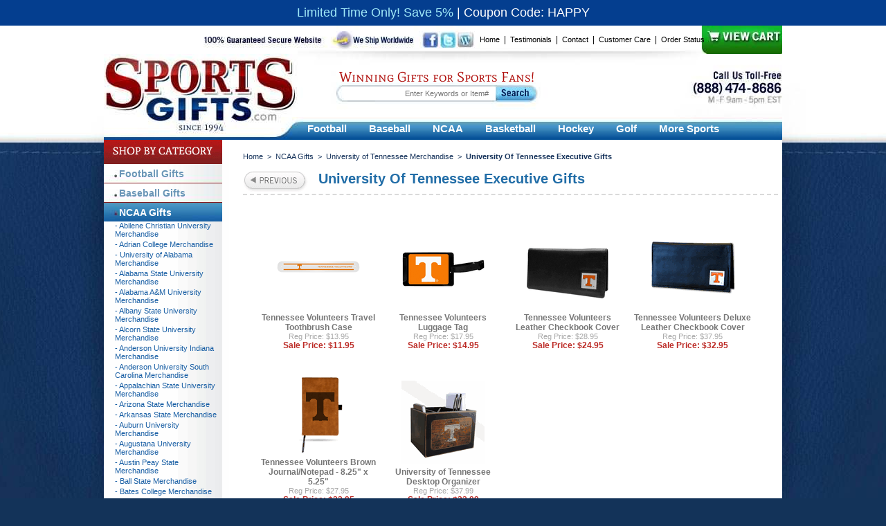

--- FILE ---
content_type: text/html
request_url: https://www.sportsgifts.com/university-of-tennessee-executive-gifts.html
body_size: 19933
content:
<!DOCTYPE HTML PUBLIC "-//W3C//DTD HTML 4.01 Transitional//EN">
<html>
<!--************** EY MASTER TEMPLATE v3.0 - This template is property of EYStudios and may not be copied or redistributed**************-->
<head>
<link rel="image_src" href="https://s.turbifycdn.com/aah/sportsgiftsusa/university-of-tennessee-executive-gifts-32.gif" />
<meta property="og:image" content="https://s.turbifycdn.com/aah/sportsgiftsusa/university-of-tennessee-executive-gifts-32.gif" />

<title>University Of Tennessee Executive Gifts</title>
<meta name="Keywords" content="University Of Tennessee Executive Gifts, University of Tennessee Merchandise" />
<meta name="Description" />
<meta name="subject" content="Sports Gifts" />
<meta name="Classification" content="University Of Tennessee Executive Gifts " />
<META NAME="Geography" CONTENT="47-32 Austell Place, 4th Floor - Long Island City, NY 11101">
<meta name="google-site-verification" content="VJosRoB4sCKaisSOwA3K5w6r5EsZq_pMVSy5nhC16iI" />
<meta name="google-site-verification" content="VJosRoB4sCKaisSOwA3K5w6r5EsZq_pMVSy5nhC16iI" />
<meta name="google-site-verification" content="VJosRoB4sCKaisSOwA3K5w6r5EsZq_pMVSy5nhC16iI" />
<META NAME="Language" CONTENT="English">
<META HTTP-EQUIV="Expires" CONTENT="never">
<META NAME="Revisit-After" CONTENT="7 Days">
<META NAME="distribution" CONTENT="Global">
<META NAME="Robots" CONTENT="INDEX,FOLLOW">
<META NAME="city" CONTENT="New York">
<META NAME="country" CONTENT="USA">
<META NAME="MSSmartTagsPreventParsing" CONTENT="TRUE">
<META NAME="author" CONTENT="Sports Gifts USA">
<META NAME="Copyright" CONTENT="Sports Gifts USA">
<META NAME="Designer" CONTENT="Sports Gifts USA">
<META NAME="Publisher" CONTENT="Sports Gifts USA">
<link rel="shortcut icon" href="https://sep.turbifycdn.com/ty/cdn/sportsgiftsusa/sgfavicon.ico?t=1768515090&" >
<style type=text/css>
@font-face {  font-family: 'Mate SC';  font-style: normal;  font-weight: 400;  src: local('Mate SC Regular'), local('MateSC-Regular'), url(https://fonts.gstatic.com/s/matesc/v6/hIIBlsrjcPqew75YPwo73w.woff2) format('woff2');  unicode-range: U+0000-00FF, U+0131, U+0152-0153, U+02C6, U+02DA, U+02DC, U+2000-206F, U+2074, U+20AC, U+2212, U+2215;}a,a:active,a:hover,a:visited{font:400 12px arial;color:#3174a9}#PageWrapper,#PageWrapperNL{margin:0 auto;width:980px;text-align:left}#Header,body{text-align:center}.footerList li,.sub-category li{list-style-type:none}html{background:url([data-uri]) repeat-x #133359}body{margin:0 auto;color:#000;font:400 12px arial;background:url(https://cfd7d358a332f6e081d3-f16251c5720d0a86fc2d97121bdf4efc.ssl.cf5.rackcdn.com/sportsgifts/1/ey-bg.jpg) center top no-repeat}img{border:0;display:block}form{margin:0;padding:0}a,a:active,a:visited{text-decoration:underline}a:hover{text-decoration:none}#PageWrapper{background:url([data-uri]) repeat-y #fff}#PageWrapperNL{background-color:#fff}#Header{width:980x;position:relative;z-index:1}.header-links{position:absolute;top:13px;left:543px}.header-links a,.header-links a:visited{font:400 11px arial;color:#000;text-decoration:none}.header-links a:hover{font:400 11px arial;color:#000;text-decoration:underline}.header-links a{:activefont: normal 11px arial;color:#000;text-decoration:none}.searchInput{border:0;color:#969696;font:11px arial;height:20px;padding:0 10px 0 0;position:absolute;text-align:right;top:88px;width:219px;left:347px}.searchSubmit{position:absolute;left:571px;top:90px}#yfc_accessbar{position:absolute!important;font:400 11px arial;left:855px!important;top:20px!important;width:125px!important}#yfc_sub_total_mini,#yfc_total_items_mini{color:#fff}.smb-mc .minicart_c1{width:116px!important}.smb-mc .minicart_c2{widtH:324px!important}.header-natural-text{font-family:'Mate SC',serif;color:#af0d0a;font-size:20px;position:absolute;top:62px;left:340px}#TopDDMenu0,.topNav{left:278px}.topNav{position:absolute;top:132px;width:701px;height:33px}.activeTop,a.rollover,a.rollover:active,a.rollover:hover,a.rollover:visited{font:700 15px arial;display:block;padding:8px 16px 0;height:25px;text-decoration:none;float:left}a.rollover,a.rollover:visited{color:#fff}.activeTop,a.rollover:hover{color:#0d5997!important;background-color:#fff;border-top:1px solid #bdbdbd;border-left:1px solid #bdbdbd;border-right:1px solid #bdbdbd;border-radius:5px 5px 0 0}a.rollover:active{color:#fff}#TopDDMenu1{left:367px}#TopDDMenu2{left:460px;width:618px!important}#TopDDMenu3{left:532px}#TopDDMenu4{left:638px}#TopDDMenu5{left:722px}#TopDDMenu6{left:784px;width:179px!important}.ddList{margin:0;padding:0 10px}.dropdownLink a,.dropdownLink a:visited{font:700 14px arial;color:#000;text-decoration:none}.dropdownLink a:hover{font:700 14px arial;color:#000;text-decoration:underline}.dropdownLink a:active{font:700 14px arial;color:#000;text-decoration:none}.ddLink a,.ddLink a:active,.ddLink a:hover,.ddLink a:visited{font:400 11px arial;text-decoration:none}.topDDMenus{z-index:999;display:none;position:absolute;width:340px;background:url([data-uri]) center top no-repeat #fff;border-left:1px solid #bdbdbd;border-right:1px solid #bdbdbd;border-bottom:1px solid #bdbdbd;top:165px;border-radius:0 0 5px 5px}.ddLink{padding:5px 0;border-top:1px solid #ccc}.ddLink a,.ddLink a:visited{color:#095092}.ddLink a:hover{color:#609aca}.ddLink a:active{color:#095092}#LeftColumn{width:171px;float:left}.catNav{background:url([data-uri]) repeat-y}.main-category-list,.sub-category{margin:0;padding:0}.main-category-list li{background:url(https://cfd7d358a332f6e081d3-f16251c5720d0a86fc2d97121bdf4efc.ssl.cf5.rackcdn.com/sportsgifts/1/ey-left-nav-bg.jpg) no-repeat;padding:6px 0 5px 22px;border-top:1px solid #811e21;list-style-type:none}.main-category-list li:first-child{border-top:0!important}.main-category-list li.selected,.main-category-list li:hover{background:url(https://cfd7d358a332f6e081d3-f16251c5720d0a86fc2d97121bdf4efc.ssl.cf5.rackcdn.com/sportsgifts/1/ey-left-nav-bg.jpg) 0 -30px no-repeat;padding:6px 0 5px 22px;border-top:1px solid #811e2}.main-category-list li.selected div a,.main-category-list li.selected div a:visited,.main-category-list li:hover div a,.main-category-list li:hover div a:visited{font:700 14px arial;color:#fff;text-decoration:none}.main-category-list li.selected div a:hover,.main-category-list li:hover div a:hover{font:700 14px arial;color:#fff;text-decoration:underline}.main-category-list li.selected div a:active,.main-category-list li:hover div a:active{font:700 14px arial;color:#fff;text-decoration:none}.sub-category li{background:0 0!important;border:0!important;padding:0 5px 3px 16px!important}.sub-category li div a,.sub-category li div a:visited{text-decoration:none;font:400 11px arial!important;color:#185ea4!important}.sub-category li div a:hover{text-decoration:underline;font:400 11px arial!important;color:#185ea4!important}.sub-category li div a:active{text-decoration:none;font:400 11px arial!important;color:#185ea4!important}.main-category-list li div a,.main-category-list li div a:visited{font:700 14px arial;color:#6a95b7;text-decoration:none}.main-category-list li div a:hover{font:700 14px arial;color:#6a95b7;text-decoration:underline}.main-category-list li div a:active{font:700 14px arial;color:#6a95b7;text-decoration:none}.eyBreadcrumbs,.eyBreadcrumbs a:active,.eyBreadcrumbs a:hover{font:400 11px arial;color:#15325a}#RightColumn{width:799px;margin-left:10px;float:right;background-color:#fff;text-align:left}.eyBreadcrumbs{margin:18px 0 0 20px}.eyBreadcrumbs a,.eyBreadcrumbs a:visited{font:400 11px arial;color:#15325a;text-decoration:none}.eyBreadcrumbs a:hover{text-decoration:underline}.eyBreadcrumbs a:active{text-decoration:none}.lastCrumb{font:700 11px arial;color:#15325a}.eyTitle,.eyTitleItem{border-bottom:2px dashed #dadada;color:#216da7;font:700 20px arial;padding:0 0 10px;margin:15px 0 25px 20px}.eyTitle{width:773px}.eyTitleItem{width:933px}.hp-contents-container{position:relative;width:175px;display:block;float:left;margin:0 10px 0 0}.hp-contents-container a,.hp-contents-container a:visited{font:400 14px arial;color:#000;text-decoration:none}.hp-contents-container a:hover{font:400 14px arial;color:#000;text-decoration:underline}.hp-contents-container a:active{font:400 14px arial;color:#000;text-decoration:none}#hp-contents-container-1{margin:0 10px 0 35px}.hp-contents{left:17px;position:absolute;text-align:left;top:78px}.contenstName a:visited,.contentsName a{font:700 12px arial;color:#777;text-decoration:none}.contentsName a:hover{font:700 12px arial;color:#777;text-decoration:underline}.contentsName a:active{font:700 12px arial;color:#777;text-decoration:none}.contentsRegPrice{font:400 11px arial;color:#a7a7a7}.contentsSalePrice{font:700 12px arial;color:#bc2b26}.featuredItemTable{background:url(https://cfd7d358a332f6e081d3-f16251c5720d0a86fc2d97121bdf4efc.ssl.cf5.rackcdn.com/sportsgifts/1/ey-featured-item-box.jpg) center top no-repeat;height:219px}.fib-container{padding:47px 0 0 3px}.fib-title a,.fib-title a:visited{font:700 16px arial;color:#08254d;text-decoration:none}.fib-title a:hover{font:700 16px arial;color:#08254d;text-decoration:underline}.fib-title a:active{font:700 16px arial;color:#08254d;text-decoration:none}.fib-price{margin:10px 0 0}.fib-price .contentsRegPrice{font:400 12px arial}.fib-price .contentsSalePrice{font:700 15px arial}.fib-description{font:400 12px arial;margin:7px 0 0}.social-media{margin:20px 0 0}.item-description-container{background:url([data-uri]) repeat-y;font:400 13px arial;width:525px}.thedescription{width:485px;text-align:left;padding:10px 0 0}p{margin:0}.item-description{margin:20px 0 0}.rec-viewed{margin:30px 0 0}.item-order-bg{background:url([data-uri]) repeat-y;width:301px}#item-order-top{background:url(https://cfd7d358a332f6e081d3-f16251c5720d0a86fc2d97121bdf4efc.ssl.cf5.rackcdn.com/sportsgifts/1/ey-orderbox-top.jpg) no-repeat}#item-order-bottom{padding-bottom:15px;background:url(https://cfd7d358a332f6e081d3-f16251c5720d0a86fc2d97121bdf4efc.ssl.cf5.rackcdn.com/sportsgifts/1/ey-orderbox-bottom.jpg) 0 bottom no-repeat}.item-order{background:url(https://cfd7d358a332f6e081d3-f16251c5720d0a86fc2d97121bdf4efc.ssl.cf5.rackcdn.com/sportsgifts/1/ey-order-box-bg.jpg) no-repeat;height:323px;width:301px}.item-code{font:400 12px arial;padding:74px 0 0 30px}.item-options{padding:0 0 0 30px;font:700 12px arial}.item-options select{width:150px;margin:0 0 0 8px}.item-price{padding:13px 0 0 30px}.item-price .contentsRegPrice{font:400 13px arial;color:#000}.item-price .contentsSalePrice{font:700 18px arial}.item-quantity{font:400 12px arial;padding:25px 0 0 30px}.out-of-stock-text{font:700 14px arial;color:#000;width:200px}.item-cross-sell{margin:30px 0 0}.item-cross-sell-container{background:url([data-uri]) repeat-y;width:300px}.recentTD{padding:0 10px}#RightColumnNL{width:980px;background-color:#fff}#Footer{clear:both;width:980px;background-color:#133359}.newsletter{position:relative}.newsInput{border:0;color:#959595;font:400 11px arial;height:20px;left:544px;position:absolute;top:6px;width:220px}.newsSubmit{position:absolute;top:8px;left:771px}.footerTable{background:url(https://cfd7d358a332f6e081d3-f16251c5720d0a86fc2d97121bdf4efc.ssl.cf5.rackcdn.com/sportsgifts/1/ey-footer-full-bg.png) center top no-repeat;height:114px}.footerHeading{font:700 12px arial;color:#000;padding:3px 0 0}.footerList{margin:12px 0 0;padding:0;line-height:12px}.footerList li a,.footerList li a:visited{font:400 11px arial;color:#c3c3c1;text-decoration:none}.footerList li a:hover{font:400 11px arial;color:#c3c3c1;text-decoration:underline}.footerList li a:active{font:400 11px arial;color:#c3c3c1;text-decoration:none}.footer-bottom{position:relative;width:915px;margin:0 30px}.copyright{position:absolute;top:14px;left:20px;font:400 11px/13px arial;color:#000}.copyright a{font:400 11px arial;color:#000;text-decoration:underline}.copyright a:hover{font:400 11px arial;color:#000;text-decoration:none}.final-text{color:#fff;font:400 11px arial;margin:20px auto 40px;width:900px}</style><map name="ey-header-1">
<area shape="rect" coords="460,10,482,32" href="https://www.facebook.com/pages/Sports-Gifts/1501537576765460" target="_blank">
<area shape="rect" coords="486,9,507,34" href="https://www.twitter.com/sports__gifts" target="_blank">
<area shape="rect" coords="864,3,977,25" href="https://order.store.turbify.net/sportsgiftsusa/cgi-bin/wg-order?sportsgiftsusa" target="_blank">
</map>
<map name="ey-header-2">
<area shape="rect" coords="0,2,286,90" href="index.html" target="">
</map>
<map name="ey-header-3">
<area shape="rect" coords="43,1,254,26" href="index.html" target="">
</map>
<map name="ey-footer-logos-2024">
<area shape="rect" coords="58,53,210,148" href="https://www.futurememories.com/" target="_blank">
<area shape="rect" coords="212,54,373,145" href="https://www.findcostume.com/" target="_blank">
<area shape="rect" coords="378,55,517,150" href="https://www.sportsgifts.com" target="_blank">
<area shape="rect" coords="525,58,699,152" href="https://www.eatgourmet.com/" target="_blank">
<area shape="rect" coords="708,55,920,151" href="https://www.babygiftusa.com/" target="_blank">
</map>

<meta name="msvalidate.01" content="31685F7E6AEDBD39E6893AEB63971C89" />
<!-- Facebook Pixel Code -->
<script>
!function(f,b,e,v,n,t,s){if(f.fbq)return;n=f.fbq=function(){n.callMethod?
n.callMethod.apply(n,arguments):n.queue.push(arguments)};if(!f._fbq)f._fbq=n;
n.push=n;n.loaded=!0;n.version='2.0';n.queue=[];t=b.createElement(e);t.async=!0;
t.src=v;s=b.getElementsByTagName(e)[0];s.parentNode.insertBefore(t,s)}(window,
document,'script','https://connect.facebook.net/en_US/fbevents.js');
fbq('init', '300408023749958'); // Insert your pixel ID here.
fbq('track', 'PageView');
</script>
<noscript><img height="1" width="1" style="display:none"
src="https://www.facebook.com/tr?id=300408023749958&ev=PageView&noscript=1"
/></noscript>
<!-- DO NOT MODIFY -->
<!-- End Facebook Pixel Code -->
<script type="text/javascript" async src="https://yahoo-static.remarkety.com/yahoowebtracking/webtrackingjs/RID/raBWMRXJ"></script>
<!-- Google tag (gtag.js) -->
<script async src="https://www.googletagmanager.com/gtag/js?id=G-E5Z5YLKRJY"></script>
<script>
  window.dataLayer = window.dataLayer || [];
  function gtag(){dataLayer.push(arguments);}
  gtag('js', new Date());

  gtag('config', 'G-E5Z5YLKRJY');
</script>

<!-- Global site tag (gtag.js) - Google Ads: G-E5Z5YLKRJY -->
<script async src="https://www.googletagmanager.com/gtag/js?id=G-E5Z5YLKRJY"></script>
<script>
  window.dataLayer = window.dataLayer || [];
  function gtag(){dataLayer.push(arguments);}
  gtag('set', 'linker', {
    'domains': ['www.sportsgifts.com','order.store.turbify.net'],
    'accept_incoming': true,
    'decorate_forms': true
  });
  gtag('js', new Date());

  gtag('config', 'G-E5Z5YLKRJY');
</script>

<!-- Google Tag Manager -->
<script>(function(w,d,s,l,i){w[l]=w[l]||[];w[l].push({'gtm.start':
new Date().getTime(),event:'gtm.js'});var f=d.getElementsByTagName(s)[0],
j=d.createElement(s),dl=l!='dataLayer'?'&l='+l:'';j.async=true;j.src=
'https://www.googletagmanager.com/gtm.js?id='+i+dl;f.parentNode.insertBefore(j,f);
})(window,document,'script','dataLayer','GTM-KJXKFN4J');</script>
<!-- End Google Tag Manager --></head><body><div class="promo-bar"><div style="font-size:18px;padding:8px 0;background-color:#043E8F">
		<span style="color:#ffffff"></span><span style="color: #A0E9F8"> Limited Time Only! Save 5%</span>
		<span style="color:#ffffff">  | </span><span style="color: #ffffff">Coupon Code: HAPPY</a></span>
	</div>
</div><div id="PageWrapper">
<!--************** HEADER **************-->
<div id="Header"><img src="https://cfd7d358a332f6e081d3-f16251c5720d0a86fc2d97121bdf4efc.ssl.cf5.rackcdn.com/sportsgifts/1/ey-header-1.jpg" border="0" alt="" usemap="#ey-header-1" onmouseover="hideAllElement();"><img src="https://cfd7d358a332f6e081d3-f16251c5720d0a86fc2d97121bdf4efc.ssl.cf5.rackcdn.com/sportsgifts/1/ey-header-2.jpg" border="0" alt="" usemap="#ey-header-2" onmouseover="hideAllElement();">
<img src="https://cfd7d358a332f6e081d3-f16251c5720d0a86fc2d97121bdf4efc.ssl.cf5.rackcdn.com/sportsgifts/1/ey-header-3.jpg" border="0" alt="" usemap="#ey-header-3"><div class="header-links"><a href="https://www.sportsgifts.com">Home</a>&nbsp;&nbsp;|&nbsp;&nbsp;<a href="testimonials.html">Testimonials</a>&nbsp;&nbsp;|&nbsp;&nbsp;<a href="contact.html">Contact</a>&nbsp;&nbsp;|&nbsp;&nbsp;<a href="information.html">Customer Care</a>&nbsp;&nbsp;|&nbsp;&nbsp;<a href="order-status.html" target="_blank">Order Status</a></div>
<form id="form" name="form" method="get" action="search-results.html">
<input type="hidden" value="sportsgiftsusa" name="catalog"><input class="searchInput ysw-search-instant-search-input" placeholder="Enter Keywords or Item#"  name="query"><input class="searchSubmit" type="image" border="0" name="image2" alt="Submit" topname="Submit" delay="ey-search-submit.png">
</form>

<script>(function(w,d,t,r,u){var f,n,i;w[u]=w[u]||[],f=function(){var o={ti:"4041584"};o.q=w[u],w[u]=new UET(o),w[u].push("pageLoad")},n=d.createElement(t),n.src=r,n.async=1,n.onload=n.onreadystatechange=function(){var s=this.readyState;s&&s!=="loaded"&&s!=="complete"||(f(),n.onload=n.onreadystatechange=null)},i=d.getElementsByTagName(t)[0],i.parentNode.insertBefore(n,i)})(window,document,"script","//bat.bing.com/bat.js","uetq");</script><div class="header-natural-text">Winning Gifts for Sports Fans!</div><div class="topNav"><a class="rollover" id="rollover-0" href="football-gifts.html" onmouseover="var div; if (document.getElementById('TopDDMenu0')) {div = document.getElementById('TopDDMenu0'); showElement(div);$('.rollover').removeClass('activeTop');$('#rollover-0').addClass('activeTop');} else {$('.rollover').removeClass('activeTop');$('#rollover-0').addClass('activeTop'); hideAllElement();}"/>Football </a><a class="rollover" id="rollover-1" href="baseball-gifts.html" onmouseover="var div; if (document.getElementById('TopDDMenu1')) {div = document.getElementById('TopDDMenu1'); showElement(div);$('.rollover').removeClass('activeTop');$('#rollover-1').addClass('activeTop');} else {$('.rollover').removeClass('activeTop');$('#rollover-1').addClass('activeTop'); hideAllElement();}"/>Baseball </a><a class="rollover" id="rollover-2" href="ncaa-gifts.html" onmouseover="var div; if (document.getElementById('TopDDMenu2')) {div = document.getElementById('TopDDMenu2'); showElement(div);$('.rollover').removeClass('activeTop');$('#rollover-2').addClass('activeTop');} else {$('.rollover').removeClass('activeTop');$('#rollover-2').addClass('activeTop'); hideAllElement();}"/>NCAA </a><a class="rollover" id="rollover-3" href="basketball-gifts.html" onmouseover="var div; if (document.getElementById('TopDDMenu3')) {div = document.getElementById('TopDDMenu3'); showElement(div);$('.rollover').removeClass('activeTop');$('#rollover-3').addClass('activeTop');} else {$('.rollover').removeClass('activeTop');$('#rollover-3').addClass('activeTop'); hideAllElement();}"/>Basketball </a><a class="rollover" id="rollover-4" href="hockey-gifts.html" onmouseover="var div; if (document.getElementById('TopDDMenu4')) {div = document.getElementById('TopDDMenu4'); showElement(div);$('.rollover').removeClass('activeTop');$('#rollover-4').addClass('activeTop');} else {$('.rollover').removeClass('activeTop');$('#rollover-4').addClass('activeTop'); hideAllElement();}"/>Hockey </a><a class="rollover" id="rollover-5" href="golf-gifts.html" onmouseover="var div; if (document.getElementById('TopDDMenu5')) {div = document.getElementById('TopDDMenu5'); showElement(div);$('.rollover').removeClass('activeTop');$('#rollover-5').addClass('activeTop');} else {$('.rollover').removeClass('activeTop');$('#rollover-5').addClass('activeTop'); hideAllElement();}"/>Golf </a><a class="rollover" id="rollover-6" href="more-sports.html" onmouseover="var div; if (document.getElementById('TopDDMenu6')) {div = document.getElementById('TopDDMenu6'); showElement(div);$('.rollover').removeClass('activeTop');$('#rollover-6').addClass('activeTop');} else {$('.rollover').removeClass('activeTop');$('#rollover-6').addClass('activeTop'); hideAllElement();}"/>More Sports</a></div><div class="topDDMenus" id="TopDDMenu0" onmouseout="if (mouseLeaves(this, event)) {hideElement(this);}"><table border="0" align="elft" cellspacing="0" cellpadding="0" width="100%"><tr><td width="6"></td><td align="center" valign="top"><div class="ddLink"><a href="arizona-cardinals-merchandise.html">Arizona Cardinals </a></div></td><td align="middle" width="15"><img src="https://sep.turbifycdn.com/ca/Img/trans_1x1.gif" height="1" width="1" border="0" /></td><td align="center" valign="top"><div class="ddLink"><a href="atlanta-falcons-merchandise.html">Atlanta Falcons </a></div></td><td width="6"></td></tr><tr><td width="6"></td><td align="center" valign="top"><div class="ddLink"><a href="balitmore-ravens-merchandise.html">Baltimore Ravens </a></div></td><td align="middle" width="15"><img src="https://sep.turbifycdn.com/ca/Img/trans_1x1.gif" height="1" width="1" border="0" /></td><td align="center" valign="top"><div class="ddLink"><a href="buffalo-bills-merchandise.html">Buffalo Bills </a></div></td><td width="6"></td></tr><tr><td width="6"></td><td align="center" valign="top"><div class="ddLink"><a href="carolina-panthers-merchandise.html">Carolina Panthers </a></div></td><td align="middle" width="15"><img src="https://sep.turbifycdn.com/ca/Img/trans_1x1.gif" height="1" width="1" border="0" /></td><td align="center" valign="top"><div class="ddLink"><a href="chicago-bears-merchandise.html">Chicago Bears </a></div></td><td width="6"></td></tr><tr><td width="6"></td><td align="center" valign="top"><div class="ddLink"><a href="cincinnati-bengals-merchandise.html">Cincinnati Bengals </a></div></td><td align="middle" width="15"><img src="https://sep.turbifycdn.com/ca/Img/trans_1x1.gif" height="1" width="1" border="0" /></td><td align="center" valign="top"><div class="ddLink"><a href="cleveland-browns-merchandise.html">Cleveland Browns </a></div></td><td width="6"></td></tr><tr><td width="6"></td><td align="center" valign="top"><div class="ddLink"><a href="dallas-cowboys-merchandise.html">Dallas Cowboys </a></div></td><td align="middle" width="15"><img src="https://sep.turbifycdn.com/ca/Img/trans_1x1.gif" height="1" width="1" border="0" /></td><td align="center" valign="top"><div class="ddLink"><a href="denver-broncos-merchandise.html">Denver Broncos </a></div></td><td width="6"></td></tr><tr><td width="6"></td><td align="center" valign="top"><div class="ddLink"><a href="detroit-lions-merchandise.html">Detroit Lions </a></div></td><td align="middle" width="15"><img src="https://sep.turbifycdn.com/ca/Img/trans_1x1.gif" height="1" width="1" border="0" /></td><td align="center" valign="top"><div class="ddLink"><a href="green-bay-packers-merchandise.html">Green Bay Packers </a></div></td><td width="6"></td></tr><tr><td width="6"></td><td align="center" valign="top"><div class="ddLink"><a href="houston-oilers-merchandise.html">Houston Oilers </a></div></td><td align="middle" width="15"><img src="https://sep.turbifycdn.com/ca/Img/trans_1x1.gif" height="1" width="1" border="0" /></td><td align="center" valign="top"><div class="ddLink"><a href="houston-texans-merchandise.html">Houston Texans </a></div></td><td width="6"></td></tr><tr><td width="6"></td><td align="center" valign="top"><div class="ddLink"><a href="indianapolis-colts-merchandise.html">Indianapolis Colts </a></div></td><td align="middle" width="15"><img src="https://sep.turbifycdn.com/ca/Img/trans_1x1.gif" height="1" width="1" border="0" /></td><td align="center" valign="top"><div class="ddLink"><a href="jacksonville-jaguars-merchandise.html">Jacksonville Jaguars </a></div></td><td width="6"></td></tr><tr><td width="6"></td><td align="center" valign="top"><div class="ddLink"><a href="kansas-city-chiefs-merchandise.html">Kansas City Chiefs </a></div></td><td align="middle" width="15"><img src="https://sep.turbifycdn.com/ca/Img/trans_1x1.gif" height="1" width="1" border="0" /></td><td align="center" valign="top"><div class="ddLink"><a href="las-vegas-raiders-merchandise.html">Las Vegas Raiders </a></div></td><td width="6"></td></tr><tr><td width="6"></td><td align="center" valign="top"><div class="ddLink"><a href="los-angeles-rams-merchandise.html">Los Angeles Rams </a></div></td><td align="middle" width="15"><img src="https://sep.turbifycdn.com/ca/Img/trans_1x1.gif" height="1" width="1" border="0" /></td><td align="center" valign="top"><div class="ddLink"><a href="miami-dolphins-merchandise.html">Miami Dolphins </a></div></td><td width="6"></td></tr><tr><td width="6"></td><td align="center" valign="top"><div class="ddLink"><a href="minnesota-vikings-merchandise.html">Minnesota Vikings </a></div></td><td align="middle" width="15"><img src="https://sep.turbifycdn.com/ca/Img/trans_1x1.gif" height="1" width="1" border="0" /></td><td align="center" valign="top"><div class="ddLink"><a href="new-england-patriots-merchandise.html">New England Patriots </a></div></td><td width="6"></td></tr><tr><td width="6"></td><td align="center" valign="top"><div class="ddLink"><a href="new-orleans-saints-merchandise.html">New Orleans Saints </a></div></td><td align="middle" width="15"><img src="https://sep.turbifycdn.com/ca/Img/trans_1x1.gif" height="1" width="1" border="0" /></td><td align="center" valign="top"><div class="ddLink"><a href="new-york-giants-merchandise.html">New York Giants </a></div></td><td width="6"></td></tr><tr><td width="6"></td><td align="center" valign="top"><div class="ddLink"><a href="new-york-jets-merchandise.html">New York Jets </a></div></td><td align="middle" width="15"><img src="https://sep.turbifycdn.com/ca/Img/trans_1x1.gif" height="1" width="1" border="0" /></td><td align="center" valign="top"><div class="ddLink"><a href="oakland-raiders-merchandise.html">Oakland Raiders </a></div></td><td width="6"></td></tr><tr><td width="6"></td><td align="center" valign="top"><div class="ddLink"><a href="philadelphia-eagles-merchandise.html">Philadelphia Eagles </a></div></td><td align="middle" width="15"><img src="https://sep.turbifycdn.com/ca/Img/trans_1x1.gif" height="1" width="1" border="0" /></td><td align="center" valign="top"><div class="ddLink"><a href="pittsburgh-steelers-merchandise.html">Pittsburgh Steelers </a></div></td><td width="6"></td></tr><tr><td width="6"></td><td align="center" valign="top"><div class="ddLink"><a href="san-diego-chargers-merchandise.html">Los Angeles Chargers </a></div></td><td align="middle" width="15"><img src="https://sep.turbifycdn.com/ca/Img/trans_1x1.gif" height="1" width="1" border="0" /></td><td align="center" valign="top"><div class="ddLink"><a href="san-francisco-49ers-merchandise.html">San Francisco 49ers </a></div></td><td width="6"></td></tr><tr><td width="6"></td><td align="center" valign="top"><div class="ddLink"><a href="seattle-seahawks-merchandise.html">Seattle Seahawks </a></div></td><td align="middle" width="15"><img src="https://sep.turbifycdn.com/ca/Img/trans_1x1.gif" height="1" width="1" border="0" /></td><td align="center" valign="top"><div class="ddLink"><a href="tampa-bay-buccaneers-merchandise.html">Tampa Bay Buccaneers </a></div></td><td width="6"></td></tr><tr><td width="6"></td><td align="center" valign="top"><div class="ddLink"><a href="tennessee-titans-merchandise.html">Tennessee Titans </a></div></td><td align="middle" width="15"><img src="https://sep.turbifycdn.com/ca/Img/trans_1x1.gif" height="1" width="1" border="0" /></td><td align="center" valign="top"><div class="ddLink"><a href="washington-commanders-merchandise.html">Washington Commanders </a></div></td><td width="6"></td></tr><tr><td width="6"></td><td align="center" valign="top"><div class="ddLink"><a href="washington-football-team-merchandise.html">Washington Football Team </a></div></td><td align="middle" width="15"><img src="https://sep.turbifycdn.com/ca/Img/trans_1x1.gif" height="1" width="1" border="0" /></td><td align="center" valign="top"><div class="ddLink"><a href="washington-redskins-merchandise.html">Washington Redskins </a></div></td><td width="6"></td></tr><tr><td width="6"></td><td align="center" valign="top"><div class="ddLink"><a href="super-bowl-tailgating-accessories.html">Super Bowl Tailgating Accessories</a></div></td><td align="middle" width="15"><img src="https://sep.turbifycdn.com/ca/Img/trans_1x1.gif" height="1" width="1" border="0" /></td><td align="center" valign="top"><div class="ddLink"><a href="super-bowl-kitchen-gifts.html">Super Bowl Kitchen Gifts</a></div></td><td width="6"></td></tr><tr><td width="6"></td><td align="center" valign="top"><div class="ddLink"><a href="nfl-toys---games.html">NFL Toys & Games</a></div></td><td align="middle" width="15"><img src="https://sep.turbifycdn.com/ca/Img/trans_1x1.gif" height="1" width="1" border="0" /></td><td align="center" valign="top"><div class="ddLink"><a href="elfoga.html">Electric Football Games</a></div></td><td width="6"></td></tr><tr><td width="6"></td><td align="center" valign="top"><div class="ddLink"><a href="nfl-snack-helmets.html">NFL Snack Helmets</a></div></td><td align="middle" width="15"><img src="https://sep.turbifycdn.com/ca/Img/trans_1x1.gif" height="1" width="1" border="0" /></td><td align="center" valign="top"><div class="ddLink"><a href="football-cufflinks.html">Football Cufflinks</a></div></td><td width="6"></td></tr></table></div><div class="topDDMenus" id="TopDDMenu1" onmouseout="if (mouseLeaves(this, event)) {hideElement(this);}"><table border="0" align="elft" cellspacing="0" cellpadding="0" width="100%"><tr><td width="6"></td><td align="center" valign="top"><div class="ddLink"><a href="arizona-diamondbacks-merchandise.html">Arizona Diamondbacks </a></div></td><td align="middle" width="15"><img src="https://sep.turbifycdn.com/ca/Img/trans_1x1.gif" height="1" width="1" border="0" /></td><td align="center" valign="top"><div class="ddLink"><a href="atlanta-braves-merchandise.html">Atlanta Braves </a></div></td><td width="6"></td></tr><tr><td width="6"></td><td align="center" valign="top"><div class="ddLink"><a href="boston-braves-merchandise.html">Boston Braves </a></div></td><td align="middle" width="15"><img src="https://sep.turbifycdn.com/ca/Img/trans_1x1.gif" height="1" width="1" border="0" /></td><td align="center" valign="top"><div class="ddLink"><a href="balitmore-orioles-merchandise.html">Baltimore Orioles </a></div></td><td width="6"></td></tr><tr><td width="6"></td><td align="center" valign="top"><div class="ddLink"><a href="boston-red-sox-merchandise.html">Boston Red Sox </a></div></td><td align="middle" width="15"><img src="https://sep.turbifycdn.com/ca/Img/trans_1x1.gif" height="1" width="1" border="0" /></td><td align="center" valign="top"><div class="ddLink"><a href="brooklyn-dodgers-merchandise.html">Brooklyn Dodgers </a></div></td><td width="6"></td></tr><tr><td width="6"></td><td align="center" valign="top"><div class="ddLink"><a href="chicago-cubs-merchandise.html">Chicago Cubs </a></div></td><td align="middle" width="15"><img src="https://sep.turbifycdn.com/ca/Img/trans_1x1.gif" height="1" width="1" border="0" /></td><td align="center" valign="top"><div class="ddLink"><a href="chicago-white-sox-merchandise.html">Chicago White Sox </a></div></td><td width="6"></td></tr><tr><td width="6"></td><td align="center" valign="top"><div class="ddLink"><a href="cincinnati-reds-merchandise.html">Cincinnati Reds </a></div></td><td align="middle" width="15"><img src="https://sep.turbifycdn.com/ca/Img/trans_1x1.gif" height="1" width="1" border="0" /></td><td align="center" valign="top"><div class="ddLink"><a href="cleveland-guardians-merchandise.html">Cleveland Guardians </a></div></td><td width="6"></td></tr><tr><td width="6"></td><td align="center" valign="top"><div class="ddLink"><a href="cleveland-indians-merchandise.html">Cleveland Indians </a></div></td><td align="middle" width="15"><img src="https://sep.turbifycdn.com/ca/Img/trans_1x1.gif" height="1" width="1" border="0" /></td><td align="center" valign="top"><div class="ddLink"><a href="colorado-rockies-merchandise.html">Colorado Rockies </a></div></td><td width="6"></td></tr><tr><td width="6"></td><td align="center" valign="top"><div class="ddLink"><a href="detroit-tigers-merchandise.html">Detroit Tigers </a></div></td><td align="middle" width="15"><img src="https://sep.turbifycdn.com/ca/Img/trans_1x1.gif" height="1" width="1" border="0" /></td><td align="center" valign="top"><div class="ddLink"><a href="houston-astros-merchandise.html">Houston Astros </a></div></td><td width="6"></td></tr><tr><td width="6"></td><td align="center" valign="top"><div class="ddLink"><a href="kansas-city-royals-merchandise.html">Kansas City Royals </a></div></td><td align="middle" width="15"><img src="https://sep.turbifycdn.com/ca/Img/trans_1x1.gif" height="1" width="1" border="0" /></td><td align="center" valign="top"><div class="ddLink"><a href="los-angeles-angels-of-anaheim-merchandise.html">Los Angeles Angels of Anaheim </a></div></td><td width="6"></td></tr><tr><td width="6"></td><td align="center" valign="top"><div class="ddLink"><a href="los-angeles-dodgers-merchandise.html">Los Angeles Dodgers </a></div></td><td align="middle" width="15"><img src="https://sep.turbifycdn.com/ca/Img/trans_1x1.gif" height="1" width="1" border="0" /></td><td align="center" valign="top"><div class="ddLink"><a href="miami-marlins-merchandise.html">Miami Marlins </a></div></td><td width="6"></td></tr><tr><td width="6"></td><td align="center" valign="top"><div class="ddLink"><a href="milwaukee-brewers-merchandise.html">Milwaukee Brewers </a></div></td><td align="middle" width="15"><img src="https://sep.turbifycdn.com/ca/Img/trans_1x1.gif" height="1" width="1" border="0" /></td><td align="center" valign="top"><div class="ddLink"><a href="minnesota-twins-merchandise.html">Minnesota Twins </a></div></td><td width="6"></td></tr><tr><td width="6"></td><td align="center" valign="top"><div class="ddLink"><a href="montreal-expos-merchandise.html">Montreal Expos </a></div></td><td align="middle" width="15"><img src="https://sep.turbifycdn.com/ca/Img/trans_1x1.gif" height="1" width="1" border="0" /></td><td align="center" valign="top"><div class="ddLink"><a href="new-york-mets-merchandise.html">New York Mets </a></div></td><td width="6"></td></tr><tr><td width="6"></td><td align="center" valign="top"><div class="ddLink"><a href="new-york-yankees-merchandise.html">New York Yankees </a></div></td><td align="middle" width="15"><img src="https://sep.turbifycdn.com/ca/Img/trans_1x1.gif" height="1" width="1" border="0" /></td><td align="center" valign="top"><div class="ddLink"><a href="oakland-athletics-merchandise.html">Oakland Athletics </a></div></td><td width="6"></td></tr><tr><td width="6"></td><td align="center" valign="top"><div class="ddLink"><a href="philadelphia-athletics-merchandise.html">Philadelphia Athletics </a></div></td><td align="middle" width="15"><img src="https://sep.turbifycdn.com/ca/Img/trans_1x1.gif" height="1" width="1" border="0" /></td><td align="center" valign="top"><div class="ddLink"><a href="philadelphia-phillies-merchandise.html">Philadelphia Phillies </a></div></td><td width="6"></td></tr><tr><td width="6"></td><td align="center" valign="top"><div class="ddLink"><a href="pittsburgh-pirates-merchandise.html">Pittsburgh Pirates </a></div></td><td align="middle" width="15"><img src="https://sep.turbifycdn.com/ca/Img/trans_1x1.gif" height="1" width="1" border="0" /></td><td align="center" valign="top"><div class="ddLink"><a href="san-diego-padres-merchandise.html">San Diego Padres </a></div></td><td width="6"></td></tr><tr><td width="6"></td><td align="center" valign="top"><div class="ddLink"><a href="san-francisco-giants-merchandise.html">San Francisco Giants </a></div></td><td align="middle" width="15"><img src="https://sep.turbifycdn.com/ca/Img/trans_1x1.gif" height="1" width="1" border="0" /></td><td align="center" valign="top"><div class="ddLink"><a href="seattle-mariners-merchandise.html">Seattle Mariners </a></div></td><td width="6"></td></tr><tr><td width="6"></td><td align="center" valign="top"><div class="ddLink"><a href="st-louis-cardinals-merchandise.html">St. Louis Cardinals </a></div></td><td align="middle" width="15"><img src="https://sep.turbifycdn.com/ca/Img/trans_1x1.gif" height="1" width="1" border="0" /></td><td align="center" valign="top"><div class="ddLink"><a href="tampa-bay-rays-merchandise.html">Tampa Bay Rays </a></div></td><td width="6"></td></tr><tr><td width="6"></td><td align="center" valign="top"><div class="ddLink"><a href="texas-rangers-merchandise.html">Texas Rangers </a></div></td><td align="middle" width="15"><img src="https://sep.turbifycdn.com/ca/Img/trans_1x1.gif" height="1" width="1" border="0" /></td><td align="center" valign="top"><div class="ddLink"><a href="toronto-blue-jays-merchandise.html">Toronto Blue Jays </a></div></td><td width="6"></td></tr><tr><td width="6"></td><td align="center" valign="top"><div class="ddLink"><a href="washington-nationals-merchandise.html">Washington Nationals </a></div></td><td align="middle" width="15"><img src="https://sep.turbifycdn.com/ca/Img/trans_1x1.gif" height="1" width="1" border="0" /></td><td align="center" valign="top"><div class="ddLink"><a href="minor-league-baseball-merchandise.html">Minor League Baseball </a></div></td><td width="6"></td></tr><tr><td width="6"></td><td align="center" valign="top"><div class="ddLink"><a href="baseball-memorabilia.html">Baseball Memorabilia</a></div></td><td align="middle" width="15"><img src="https://sep.turbifycdn.com/ca/Img/trans_1x1.gif" height="1" width="1" border="0" /></td><td align="center" valign="top"><div class="ddLink"><a href="baseball-cufflinks.html">Baseball Cufflinks</a></div></td><td width="6"></td></tr><tr><td width="6"></td><td align="center" valign="top"><div class="ddLink"><a href="mlb-toys---games.html">MLB Toys & Games</a></div></td><td width="6"></td></tr></table></div><div class="topDDMenus" id="TopDDMenu2" onmouseout="if (mouseLeaves(this, event)) {hideElement(this);}"><table border="0" align="elft" cellspacing="0" cellpadding="0" width="100%"><tr><td width="6"></td><td align="center" valign="top"><div class="ddLink"><a href="university-of-alabama-merchandise.html"> of Alabama </a></div></td><td align="middle" width="15"><img src="https://sep.turbifycdn.com/ca/Img/trans_1x1.gif" height="1" width="1" border="0" /></td><td align="center" valign="top"><div class="ddLink"><a href="alabama-state-university-merchandise.html">Alabama State  </a></div></td><td align="middle" width="15"><img src="https://sep.turbifycdn.com/ca/Img/trans_1x1.gif" height="1" width="1" border="0" /></td><td align="center" valign="top"><div class="ddLink"><a href="arizona-state-merchandise.html">Arizona State </a></div></td><td align="middle" width="15"><img src="https://sep.turbifycdn.com/ca/Img/trans_1x1.gif" height="1" width="1" border="0" /></td><td align="center" valign="top"><div class="ddLink"><a href="arkansas-state-merchandise.html">Arkansas State </a></div></td><td align="middle" width="15"><img src="https://sep.turbifycdn.com/ca/Img/trans_1x1.gif" height="1" width="1" border="0" /></td><td align="center" valign="top"><div class="ddLink"><a href="auburn-university-merchandise.html">Auburn  </a></div></td><td align="middle" width="15"><img src="https://sep.turbifycdn.com/ca/Img/trans_1x1.gif" height="1" width="1" border="0" /></td><td align="center" valign="top"><div class="ddLink"><a href="ball-state-merchandise.html">Ball State </a></div></td><td width="6"></td></tr><tr><td width="6"></td><td align="center" valign="top"><div class="ddLink"><a href="baylor-merchandise.html">Baylor </a></div></td><td align="middle" width="15"><img src="https://sep.turbifycdn.com/ca/Img/trans_1x1.gif" height="1" width="1" border="0" /></td><td align="center" valign="top"><div class="ddLink"><a href="boise-state-university-merchandise.html">Boise State  </a></div></td><td align="middle" width="15"><img src="https://sep.turbifycdn.com/ca/Img/trans_1x1.gif" height="1" width="1" border="0" /></td><td align="center" valign="top"><div class="ddLink"><a href="boston-college-merchandise.html">Boston College </a></div></td><td align="middle" width="15"><img src="https://sep.turbifycdn.com/ca/Img/trans_1x1.gif" height="1" width="1" border="0" /></td><td align="center" valign="top"><div class="ddLink"><a href="bowling-green-state-university-merchandise.html">Bowling Green State  </a></div></td><td align="middle" width="15"><img src="https://sep.turbifycdn.com/ca/Img/trans_1x1.gif" height="1" width="1" border="0" /></td><td align="center" valign="top"><div class="ddLink"><a href="brigham-young-university-merchandise.html">Brigham Young  </a></div></td><td align="middle" width="15"><img src="https://sep.turbifycdn.com/ca/Img/trans_1x1.gif" height="1" width="1" border="0" /></td><td align="center" valign="top"><div class="ddLink"><a href="butler-university-merchandise.html">Butler  </a></div></td><td width="6"></td></tr><tr><td width="6"></td><td align="center" valign="top"><div class="ddLink"><a href="california-berkeley-merchandise.html">California Berkeley </a></div></td><td align="middle" width="15"><img src="https://sep.turbifycdn.com/ca/Img/trans_1x1.gif" height="1" width="1" border="0" /></td><td align="center" valign="top"><div class="ddLink"><a href="california-state-university-merchandise.html">California State  </a></div></td><td align="middle" width="15"><img src="https://sep.turbifycdn.com/ca/Img/trans_1x1.gif" height="1" width="1" border="0" /></td><td align="center" valign="top"><div class="ddLink"><a href="cal-state-fullerton-merchandise.html">Cal State Fullerton </a></div></td><td align="middle" width="15"><img src="https://sep.turbifycdn.com/ca/Img/trans_1x1.gif" height="1" width="1" border="0" /></td><td align="center" valign="top"><div class="ddLink"><a href="central-michigan-university-merchandise.html">Central Michigan  </a></div></td><td align="middle" width="15"><img src="https://sep.turbifycdn.com/ca/Img/trans_1x1.gif" height="1" width="1" border="0" /></td><td align="center" valign="top"><div class="ddLink"><a href="clemson-university-merchandise.html">Clemson  </a></div></td><td align="middle" width="15"><img src="https://sep.turbifycdn.com/ca/Img/trans_1x1.gif" height="1" width="1" border="0" /></td><td align="center" valign="top"><div class="ddLink"><a href="depaul-university-merchandise.html">DePaul  </a></div></td><td width="6"></td></tr><tr><td width="6"></td><td align="center" valign="top"><div class="ddLink"><a href="duke-merchandise.html">Duke </a></div></td><td align="middle" width="15"><img src="https://sep.turbifycdn.com/ca/Img/trans_1x1.gif" height="1" width="1" border="0" /></td><td align="center" valign="top"><div class="ddLink"><a href="eastern-kentucky-merchandise.html">Eastern Kentucky </a></div></td><td align="middle" width="15"><img src="https://sep.turbifycdn.com/ca/Img/trans_1x1.gif" height="1" width="1" border="0" /></td><td align="center" valign="top"><div class="ddLink"><a href="eastern-michigan-merchandise.html">Eastern Michigan </a></div></td><td align="middle" width="15"><img src="https://sep.turbifycdn.com/ca/Img/trans_1x1.gif" height="1" width="1" border="0" /></td><td align="center" valign="top"><div class="ddLink"><a href="east-tennessee-merchandise.html">East Tennessee </a></div></td><td align="middle" width="15"><img src="https://sep.turbifycdn.com/ca/Img/trans_1x1.gif" height="1" width="1" border="0" /></td><td align="center" valign="top"><div class="ddLink"><a href="florida-a-m-merchandise.html">Florida A&M </a></div></td><td align="middle" width="15"><img src="https://sep.turbifycdn.com/ca/Img/trans_1x1.gif" height="1" width="1" border="0" /></td><td align="center" valign="top"><div class="ddLink"><a href="florida-atlantic-university-merchandise.html">Florida Atlantic  </a></div></td><td width="6"></td></tr><tr><td width="6"></td><td align="center" valign="top"><div class="ddLink"><a href="florida-gulf-coast-university-merchandise.html">Florida Gulf Coast  </a></div></td><td align="middle" width="15"><img src="https://sep.turbifycdn.com/ca/Img/trans_1x1.gif" height="1" width="1" border="0" /></td><td align="center" valign="top"><div class="ddLink"><a href="florida-state-university-merchandise.html">Florida State  </a></div></td><td align="middle" width="15"><img src="https://sep.turbifycdn.com/ca/Img/trans_1x1.gif" height="1" width="1" border="0" /></td><td align="center" valign="top"><div class="ddLink"><a href="fresno-state-merchandise.html">Fresno State </a></div></td><td align="middle" width="15"><img src="https://sep.turbifycdn.com/ca/Img/trans_1x1.gif" height="1" width="1" border="0" /></td><td align="center" valign="top"><div class="ddLink"><a href="georgia-tech-merchandise.html">Georgia Tech </a></div></td><td align="middle" width="15"><img src="https://sep.turbifycdn.com/ca/Img/trans_1x1.gif" height="1" width="1" border="0" /></td><td align="center" valign="top"><div class="ddLink"><a href="iowa-state-university-merchandise.html">Iowa State  </a></div></td><td align="middle" width="15"><img src="https://sep.turbifycdn.com/ca/Img/trans_1x1.gif" height="1" width="1" border="0" /></td><td align="center" valign="top"><div class="ddLink"><a href="louisiana-state-university-merchandise.html">LSU </a></div></td><td width="6"></td></tr><tr><td width="6"></td><td align="center" valign="top"><div class="ddLink"><a href="michigan-state-university-merchandise.html">Michigan State  </a></div></td><td align="middle" width="15"><img src="https://sep.turbifycdn.com/ca/Img/trans_1x1.gif" height="1" width="1" border="0" /></td><td align="center" valign="top"><div class="ddLink"><a href="mississippi-state-merchandise.html">Mississippi State </a></div></td><td align="middle" width="15"><img src="https://sep.turbifycdn.com/ca/Img/trans_1x1.gif" height="1" width="1" border="0" /></td><td align="center" valign="top"><div class="ddLink"><a href="notre-dame-merchandise.html">Notre Dame </a></div></td><td align="middle" width="15"><img src="https://sep.turbifycdn.com/ca/Img/trans_1x1.gif" height="1" width="1" border="0" /></td><td align="center" valign="top"><div class="ddLink"><a href="ohio-state-merchandise.html">Ohio State </a></div></td><td align="middle" width="15"><img src="https://sep.turbifycdn.com/ca/Img/trans_1x1.gif" height="1" width="1" border="0" /></td><td align="center" valign="top"><div class="ddLink"><a href="oklahoma-state-university-merchandise.html">Oklahoma State  </a></div></td><td align="middle" width="15"><img src="https://sep.turbifycdn.com/ca/Img/trans_1x1.gif" height="1" width="1" border="0" /></td><td align="center" valign="top"><div class="ddLink"><a href="penn-state-merchandise.html">Penn State </a></div></td><td width="6"></td></tr><tr><td width="6"></td><td align="center" valign="top"><div class="ddLink"><a href="purdue-university-merchandise.html">Purdue  </a></div></td><td align="middle" width="15"><img src="https://sep.turbifycdn.com/ca/Img/trans_1x1.gif" height="1" width="1" border="0" /></td><td align="center" valign="top"><div class="ddLink"><a href="syracuse-university-merchandise.html">Syracuse  </a></div></td><td align="middle" width="15"><img src="https://sep.turbifycdn.com/ca/Img/trans_1x1.gif" height="1" width="1" border="0" /></td><td align="center" valign="top"><div class="ddLink"><a href="texas-a-m-university-merchandise.html">Texas A&M  </a></div></td><td align="middle" width="15"><img src="https://sep.turbifycdn.com/ca/Img/trans_1x1.gif" height="1" width="1" border="0" /></td><td align="center" valign="top"><div class="ddLink"><a href="ucla-merchandise.html">UCLA </a></div></td><td align="middle" width="15"><img src="https://sep.turbifycdn.com/ca/Img/trans_1x1.gif" height="1" width="1" border="0" /></td><td align="center" valign="top"><div class="ddLink"><a href="university-of-arkansas-merchandise.html"> of Arkansas </a></div></td><td align="middle" width="15"><img src="https://sep.turbifycdn.com/ca/Img/trans_1x1.gif" height="1" width="1" border="0" /></td><td align="center" valign="top"><div class="ddLink"><a href="university-of-florida-merchandise.html"> of Florida </a></div></td><td width="6"></td></tr><tr><td width="6"></td><td align="center" valign="top"><div class="ddLink"><a href="university-of-georgia-merchandise.html"> of Georgia </a></div></td><td align="middle" width="15"><img src="https://sep.turbifycdn.com/ca/Img/trans_1x1.gif" height="1" width="1" border="0" /></td><td align="center" valign="top"><div class="ddLink"><a href="university-of-kentucky-merchandise.html"> of Kentucky </a></div></td><td align="middle" width="15"><img src="https://sep.turbifycdn.com/ca/Img/trans_1x1.gif" height="1" width="1" border="0" /></td><td align="center" valign="top"><div class="ddLink"><a href="university-of-louisville-merchandise.html"> of Louisville </a></div></td><td align="middle" width="15"><img src="https://sep.turbifycdn.com/ca/Img/trans_1x1.gif" height="1" width="1" border="0" /></td><td align="center" valign="top"><div class="ddLink"><a href="university-of-maryland-merchandise.html"> Of Maryland </a></div></td><td align="middle" width="15"><img src="https://sep.turbifycdn.com/ca/Img/trans_1x1.gif" height="1" width="1" border="0" /></td><td align="center" valign="top"><div class="ddLink"><a href="university-of-michigan-merchandise.html"> of Michigan </a></div></td><td align="middle" width="15"><img src="https://sep.turbifycdn.com/ca/Img/trans_1x1.gif" height="1" width="1" border="0" /></td><td align="center" valign="top"><div class="ddLink"><a href="university-of-minnesota-merchandise.html"> of Minnesota </a></div></td><td width="6"></td></tr><tr><td width="6"></td><td align="center" valign="top"><div class="ddLink"><a href="university-of-nebraska-merchandise.html"> of Nebraska </a></div></td><td align="middle" width="15"><img src="https://sep.turbifycdn.com/ca/Img/trans_1x1.gif" height="1" width="1" border="0" /></td><td align="center" valign="top"><div class="ddLink"><a href="university-of-oklahoma-merchandise.html"> of Oklahoma </a></div></td><td align="middle" width="15"><img src="https://sep.turbifycdn.com/ca/Img/trans_1x1.gif" height="1" width="1" border="0" /></td><td align="center" valign="top"><div class="ddLink"><a href="university-of-oregon-merchandise.html"> of Oregon </a></div></td><td align="middle" width="15"><img src="https://sep.turbifycdn.com/ca/Img/trans_1x1.gif" height="1" width="1" border="0" /></td><td align="center" valign="top"><div class="ddLink"><a href="university-of-pittsburgh-merchandise.html"> of Pittsburgh </a></div></td><td align="middle" width="15"><img src="https://sep.turbifycdn.com/ca/Img/trans_1x1.gif" height="1" width="1" border="0" /></td><td align="center" valign="top"><div class="ddLink"><a href="university-of-tennessee-merchandise.html"> of Tennessee </a></div></td><td align="middle" width="15"><img src="https://sep.turbifycdn.com/ca/Img/trans_1x1.gif" height="1" width="1" border="0" /></td><td align="center" valign="top"><div class="ddLink"><a href="university-of-texas-merchandise.html"> Of Texas </a></div></td><td width="6"></td></tr><tr><td width="6"></td><td align="center" valign="top"><div class="ddLink"><a href="virginia-tech-university-merchandise.html">Virginia Tech  </a></div></td><td width="6"></td></tr><tr><td align="center" valign="middle" width="100%" colspan="15" class="dropdownLink" style="padding: 5px 0;"><a href="ncaa-gifts.html">Don't see your team listed? Click here to view ALL of our NCAA teams!</a></td></tr></table></div><div class="topDDMenus" id="TopDDMenu3" onmouseout="if (mouseLeaves(this, event)) {hideElement(this);}"><table border="0" align="elft" cellspacing="0" cellpadding="0" width="100%"><tr><td width="6"></td><td align="center" valign="top"><div class="ddLink"><a href="wnba-merchandise.html">WNBA </a></div></td><td align="middle" width="15"><img src="https://sep.turbifycdn.com/ca/Img/trans_1x1.gif" height="1" width="1" border="0" /></td><td align="center" valign="top"><div class="ddLink"><a href="atlanta-hawks-merchandise.html">Atlanta Hawks </a></div></td><td width="6"></td></tr><tr><td width="6"></td><td align="center" valign="top"><div class="ddLink"><a href="boston-celtics-merchandise.html">Boston Celtics </a></div></td><td align="middle" width="15"><img src="https://sep.turbifycdn.com/ca/Img/trans_1x1.gif" height="1" width="1" border="0" /></td><td align="center" valign="top"><div class="ddLink"><a href="brooklyn-nets-merchandise.html">Brooklyn Nets </a></div></td><td width="6"></td></tr><tr><td width="6"></td><td align="center" valign="top"><div class="ddLink"><a href="charlotte-hornets-merchandise.html">Charlotte Hornets </a></div></td><td align="middle" width="15"><img src="https://sep.turbifycdn.com/ca/Img/trans_1x1.gif" height="1" width="1" border="0" /></td><td align="center" valign="top"><div class="ddLink"><a href="chicago-bulls-merchandise.html">Chicago Bulls </a></div></td><td width="6"></td></tr><tr><td width="6"></td><td align="center" valign="top"><div class="ddLink"><a href="cleveland-cavaliers-merchandise.html">Cleveland Cavaliers </a></div></td><td align="middle" width="15"><img src="https://sep.turbifycdn.com/ca/Img/trans_1x1.gif" height="1" width="1" border="0" /></td><td align="center" valign="top"><div class="ddLink"><a href="dallas-mavericks-merchandise.html">Dallas Mavericks </a></div></td><td width="6"></td></tr><tr><td width="6"></td><td align="center" valign="top"><div class="ddLink"><a href="denver-nuggets-merchandise.html">Denver Nuggets </a></div></td><td align="middle" width="15"><img src="https://sep.turbifycdn.com/ca/Img/trans_1x1.gif" height="1" width="1" border="0" /></td><td align="center" valign="top"><div class="ddLink"><a href="detroit-pistons-merchandise.html">Detroit Pistons </a></div></td><td width="6"></td></tr><tr><td width="6"></td><td align="center" valign="top"><div class="ddLink"><a href="golden-state-warriors-merchandise.html">Golden State Warriors </a></div></td><td align="middle" width="15"><img src="https://sep.turbifycdn.com/ca/Img/trans_1x1.gif" height="1" width="1" border="0" /></td><td align="center" valign="top"><div class="ddLink"><a href="houston-rockets-merchandise.html">Houston Rockets </a></div></td><td width="6"></td></tr><tr><td width="6"></td><td align="center" valign="top"><div class="ddLink"><a href="indiana-pacers-merchandise.html">Indiana Pacers </a></div></td><td align="middle" width="15"><img src="https://sep.turbifycdn.com/ca/Img/trans_1x1.gif" height="1" width="1" border="0" /></td><td align="center" valign="top"><div class="ddLink"><a href="los-angeles-clippers-merchandise.html">Los Angeles Clippers </a></div></td><td width="6"></td></tr><tr><td width="6"></td><td align="center" valign="top"><div class="ddLink"><a href="los-angeles-lakers-merchandise.html">Los Angeles Lakers </a></div></td><td align="middle" width="15"><img src="https://sep.turbifycdn.com/ca/Img/trans_1x1.gif" height="1" width="1" border="0" /></td><td align="center" valign="top"><div class="ddLink"><a href="memphis-grizzlies-merchandise.html">Memphis Grizzlies </a></div></td><td width="6"></td></tr><tr><td width="6"></td><td align="center" valign="top"><div class="ddLink"><a href="miami-heat-merchandise.html">Miami Heat </a></div></td><td align="middle" width="15"><img src="https://sep.turbifycdn.com/ca/Img/trans_1x1.gif" height="1" width="1" border="0" /></td><td align="center" valign="top"><div class="ddLink"><a href="milwaukee-bucks-merchandise.html">Milwaukee Bucks </a></div></td><td width="6"></td></tr><tr><td width="6"></td><td align="center" valign="top"><div class="ddLink"><a href="minnesota-timberwolves-merchandise.html">Minnesota Timberwolves </a></div></td><td align="middle" width="15"><img src="https://sep.turbifycdn.com/ca/Img/trans_1x1.gif" height="1" width="1" border="0" /></td><td align="center" valign="top"><div class="ddLink"><a href="new-orleans-pelicans-merchandise.html">New Orleans Pelicans </a></div></td><td width="6"></td></tr><tr><td width="6"></td><td align="center" valign="top"><div class="ddLink"><a href="new-york-knicks-merchandise.html">New York Knicks </a></div></td><td align="middle" width="15"><img src="https://sep.turbifycdn.com/ca/Img/trans_1x1.gif" height="1" width="1" border="0" /></td><td align="center" valign="top"><div class="ddLink"><a href="oklahoma-city-thunder-merchandise.html">Oklahoma City Thunder </a></div></td><td width="6"></td></tr><tr><td width="6"></td><td align="center" valign="top"><div class="ddLink"><a href="orlando-magic-merchandise.html">Orlando Magic </a></div></td><td align="middle" width="15"><img src="https://sep.turbifycdn.com/ca/Img/trans_1x1.gif" height="1" width="1" border="0" /></td><td align="center" valign="top"><div class="ddLink"><a href="philadelphia-76ers-merchandise.html">Philadelphia 76ers </a></div></td><td width="6"></td></tr><tr><td width="6"></td><td align="center" valign="top"><div class="ddLink"><a href="phoenix-suns-merchandise.html">Phoenix Suns </a></div></td><td align="middle" width="15"><img src="https://sep.turbifycdn.com/ca/Img/trans_1x1.gif" height="1" width="1" border="0" /></td><td align="center" valign="top"><div class="ddLink"><a href="portland-trail-blazers-merchandise.html">Portland Trail Blazers </a></div></td><td width="6"></td></tr><tr><td width="6"></td><td align="center" valign="top"><div class="ddLink"><a href="sacramento-kings-merchandise.html">Sacramento Kings </a></div></td><td align="middle" width="15"><img src="https://sep.turbifycdn.com/ca/Img/trans_1x1.gif" height="1" width="1" border="0" /></td><td align="center" valign="top"><div class="ddLink"><a href="san-antonio-spurs-merchandise.html">San Antonio Spurs </a></div></td><td width="6"></td></tr><tr><td width="6"></td><td align="center" valign="top"><div class="ddLink"><a href="toronto-raptors-merchandise.html">Toronto Raptors </a></div></td><td align="middle" width="15"><img src="https://sep.turbifycdn.com/ca/Img/trans_1x1.gif" height="1" width="1" border="0" /></td><td align="center" valign="top"><div class="ddLink"><a href="utah-jazz-merchandise.html">Utah Jazz </a></div></td><td width="6"></td></tr><tr><td width="6"></td><td align="center" valign="top"><div class="ddLink"><a href="washington-wizards-merchandise.html">Washington Wizards </a></div></td><td align="middle" width="15"><img src="https://sep.turbifycdn.com/ca/Img/trans_1x1.gif" height="1" width="1" border="0" /></td><td align="center" valign="top"><div class="ddLink"><a href="baeq.html">Basketball Equipment Adult & Youth</a></div></td><td width="6"></td></tr><tr><td width="6"></td><td align="center" valign="top"><div class="ddLink"><a href="basketball-cufflinks.html">Basketball Cufflinks</a></div></td><td width="6"></td></tr></table></div><div class="topDDMenus" id="TopDDMenu4" onmouseout="if (mouseLeaves(this, event)) {hideElement(this);}"><table border="0" align="elft" cellspacing="0" cellpadding="0" width="100%"><tr><td width="6"></td><td align="center" valign="top"><div class="ddLink"><a href="anaheim-ducks-merchandise.html">Anaheim Ducks </a></div></td><td align="middle" width="15"><img src="https://sep.turbifycdn.com/ca/Img/trans_1x1.gif" height="1" width="1" border="0" /></td><td align="center" valign="top"><div class="ddLink"><a href="phoenix-coyotes-merchandise.html">Arizona Coyotes </a></div></td><td width="6"></td></tr><tr><td width="6"></td><td align="center" valign="top"><div class="ddLink"><a href="boston-bruins-merchandise.html">Boston Bruins </a></div></td><td align="middle" width="15"><img src="https://sep.turbifycdn.com/ca/Img/trans_1x1.gif" height="1" width="1" border="0" /></td><td align="center" valign="top"><div class="ddLink"><a href="buffalo-sabres-merchandise.html">Buffalo Sabres </a></div></td><td width="6"></td></tr><tr><td width="6"></td><td align="center" valign="top"><div class="ddLink"><a href="calgary-flames-merchandise.html">Calgary Flames </a></div></td><td align="middle" width="15"><img src="https://sep.turbifycdn.com/ca/Img/trans_1x1.gif" height="1" width="1" border="0" /></td><td align="center" valign="top"><div class="ddLink"><a href="carolina-hurricanes-merchandise.html">Carolina Hurricanes </a></div></td><td width="6"></td></tr><tr><td width="6"></td><td align="center" valign="top"><div class="ddLink"><a href="chicago-blackhawks-merchandise.html">Chicago Blackhawks </a></div></td><td align="middle" width="15"><img src="https://sep.turbifycdn.com/ca/Img/trans_1x1.gif" height="1" width="1" border="0" /></td><td align="center" valign="top"><div class="ddLink"><a href="colorado-avalanche-merchandise.html">Colorado Avalanche </a></div></td><td width="6"></td></tr><tr><td width="6"></td><td align="center" valign="top"><div class="ddLink"><a href="columbus-blue-jackets-merchandise.html">Columbus Blue Jackets </a></div></td><td align="middle" width="15"><img src="https://sep.turbifycdn.com/ca/Img/trans_1x1.gif" height="1" width="1" border="0" /></td><td align="center" valign="top"><div class="ddLink"><a href="dallas-stars-merchandise.html">Dallas Stars </a></div></td><td width="6"></td></tr><tr><td width="6"></td><td align="center" valign="top"><div class="ddLink"><a href="detroit-red-wings-merchandise.html">Detroit Red Wings </a></div></td><td align="middle" width="15"><img src="https://sep.turbifycdn.com/ca/Img/trans_1x1.gif" height="1" width="1" border="0" /></td><td align="center" valign="top"><div class="ddLink"><a href="edmonton-oilers-merchandise.html">Edmonton Oilers </a></div></td><td width="6"></td></tr><tr><td width="6"></td><td align="center" valign="top"><div class="ddLink"><a href="florida-panthers-merchandise.html">Florida Panthers </a></div></td><td align="middle" width="15"><img src="https://sep.turbifycdn.com/ca/Img/trans_1x1.gif" height="1" width="1" border="0" /></td><td align="center" valign="top"><div class="ddLink"><a href="los-angeles-kings-merchandise.html">Los Angeles Kings </a></div></td><td width="6"></td></tr><tr><td width="6"></td><td align="center" valign="top"><div class="ddLink"><a href="minnesota-wild-merchandise.html">Minnesota Wild </a></div></td><td align="middle" width="15"><img src="https://sep.turbifycdn.com/ca/Img/trans_1x1.gif" height="1" width="1" border="0" /></td><td align="center" valign="top"><div class="ddLink"><a href="montreal-canadiens-merchandise.html">Montreal Canadiens </a></div></td><td width="6"></td></tr><tr><td width="6"></td><td align="center" valign="top"><div class="ddLink"><a href="nashville-predators-merchandise.html">Nashville Predators </a></div></td><td align="middle" width="15"><img src="https://sep.turbifycdn.com/ca/Img/trans_1x1.gif" height="1" width="1" border="0" /></td><td align="center" valign="top"><div class="ddLink"><a href="new-jersey-devils-merchandise.html">New Jersey Devils </a></div></td><td width="6"></td></tr><tr><td width="6"></td><td align="center" valign="top"><div class="ddLink"><a href="new-york-islanders-merchandise.html">New York Islanders </a></div></td><td align="middle" width="15"><img src="https://sep.turbifycdn.com/ca/Img/trans_1x1.gif" height="1" width="1" border="0" /></td><td align="center" valign="top"><div class="ddLink"><a href="new-york-rangers-merchandise.html">New York Rangers </a></div></td><td width="6"></td></tr><tr><td width="6"></td><td align="center" valign="top"><div class="ddLink"><a href="ottawa-senators-merchandise.html">Ottawa Senators </a></div></td><td align="middle" width="15"><img src="https://sep.turbifycdn.com/ca/Img/trans_1x1.gif" height="1" width="1" border="0" /></td><td align="center" valign="top"><div class="ddLink"><a href="philadelphia-flyers-merchandise.html">Philadelphia Flyers </a></div></td><td width="6"></td></tr><tr><td width="6"></td><td align="center" valign="top"><div class="ddLink"><a href="pittsburgh-penguins-merchandise.html">Pittsburgh Penguins </a></div></td><td align="middle" width="15"><img src="https://sep.turbifycdn.com/ca/Img/trans_1x1.gif" height="1" width="1" border="0" /></td><td align="center" valign="top"><div class="ddLink"><a href="san-jose-sharks-merchandise.html">San Jose Sharks </a></div></td><td width="6"></td></tr><tr><td width="6"></td><td align="center" valign="top"><div class="ddLink"><a href="seattle-kraken-merchandise.html">Seattle Kraken </a></div></td><td align="middle" width="15"><img src="https://sep.turbifycdn.com/ca/Img/trans_1x1.gif" height="1" width="1" border="0" /></td><td align="center" valign="top"><div class="ddLink"><a href="st--louis-blues-merchandise.html">St. Louis Blues </a></div></td><td width="6"></td></tr><tr><td width="6"></td><td align="center" valign="top"><div class="ddLink"><a href="tampa-bay-lightning-merchandise.html">Tampa Bay Lightning </a></div></td><td align="middle" width="15"><img src="https://sep.turbifycdn.com/ca/Img/trans_1x1.gif" height="1" width="1" border="0" /></td><td align="center" valign="top"><div class="ddLink"><a href="toronto-maple-leafs-merchandise.html">Toronto Maple Leafs </a></div></td><td width="6"></td></tr><tr><td width="6"></td><td align="center" valign="top"><div class="ddLink"><a href="vancouver-canucks-merchandise.html">Vancouver Canucks </a></div></td><td align="middle" width="15"><img src="https://sep.turbifycdn.com/ca/Img/trans_1x1.gif" height="1" width="1" border="0" /></td><td align="center" valign="top"><div class="ddLink"><a href="vegas-golden-knights-merchandise.html">Vegas Golden Knights </a></div></td><td width="6"></td></tr><tr><td width="6"></td><td align="center" valign="top"><div class="ddLink"><a href="washington-capitals-merchandise.html">Washington Capitals </a></div></td><td align="middle" width="15"><img src="https://sep.turbifycdn.com/ca/Img/trans_1x1.gif" height="1" width="1" border="0" /></td><td align="center" valign="top"><div class="ddLink"><a href="winnipeg-jets-merchandise.html">Winnipeg Jets </a></div></td><td width="6"></td></tr><tr><td width="6"></td><td align="center" valign="top"><div class="ddLink"><a href="nhl-toys---games.html">NHL Toys & Games</a></div></td><td width="6"></td></tr></table></div><div class="topDDMenus" id="TopDDMenu5" onmouseout="if (mouseLeaves(this, event)) {hideElement(this);}"><table border="0" align="elft" cellspacing="0" cellpadding="0" width="100%"><tr><td width="6"></td><td align="center" valign="top"><div class="ddLink"><a href="golf-gloves.html">Golf Gloves</a></div></td><td align="middle" width="15"><img src="https://sep.turbifycdn.com/ca/Img/trans_1x1.gif" height="1" width="1" border="0" /></td><td align="center" valign="top"><div class="ddLink"><a href="divot-tools.html">Divot Tools</a></div></td><td width="6"></td></tr><tr><td width="6"></td><td align="center" valign="top"><div class="ddLink"><a href="golf-towels.html">Golf Towels</a></div></td><td align="middle" width="15"><img src="https://sep.turbifycdn.com/ca/Img/trans_1x1.gif" height="1" width="1" border="0" /></td><td align="center" valign="top"><div class="ddLink"><a href="golf-balls.html">Golf Balls</a></div></td><td width="6"></td></tr><tr><td width="6"></td><td align="center" valign="top"><div class="ddLink"><a href="golf-hitting-mats.html">Golf Hitting Mats</a></div></td><td align="middle" width="15"><img src="https://sep.turbifycdn.com/ca/Img/trans_1x1.gif" height="1" width="1" border="0" /></td><td align="center" valign="top"><div class="ddLink"><a href="golf-ball-markers.html">Golf Ball Markers</a></div></td><td width="6"></td></tr><tr><td width="6"></td><td align="center" valign="top"><div class="ddLink"><a href="golf-bag-tags.html">Golf Bag Tags</a></div></td><td align="middle" width="15"><img src="https://sep.turbifycdn.com/ca/Img/trans_1x1.gif" height="1" width="1" border="0" /></td><td align="center" valign="top"><div class="ddLink"><a href="swingaids.html">Golf Swing Training Aids</a></div></td><td width="6"></td></tr><tr><td width="6"></td><td align="center" valign="top"><div class="ddLink"><a href="golfheadcovers.html">Golf Head Covers</a></div></td><td align="middle" width="15"><img src="https://sep.turbifycdn.com/ca/Img/trans_1x1.gif" height="1" width="1" border="0" /></td><td align="center" valign="top"><div class="ddLink"><a href="golfbags.html">Golf Bags</a></div></td><td width="6"></td></tr><tr><td width="6"></td><td align="center" valign="top"><div class="ddLink"><a href="gobare.html">Golf Ball Retrievers</a></div></td><td align="middle" width="15"><img src="https://sep.turbifycdn.com/ca/Img/trans_1x1.gif" height="1" width="1" border="0" /></td><td align="center" valign="top"><div class="ddLink"><a href="golf-cufflinks.html">Golf Cufflinks</a></div></td><td width="6"></td></tr><tr><td width="6"></td><td align="center" valign="top"><div class="ddLink"><a href="memorabilia-golf-memorabilia.html">Golf Memorabilia</a></div></td><td align="middle" width="15"><img src="https://sep.turbifycdn.com/ca/Img/trans_1x1.gif" height="1" width="1" border="0" /></td><td align="center" valign="top"><div class="ddLink"><a href="pegogi.html">Personalized Golf Gifts</a></div></td><td width="6"></td></tr><tr><td width="6"></td><td align="center" valign="top"><div class="ddLink"><a href="golbaldis.html">Golf Ball Displays</a></div></td><td align="middle" width="15"><img src="https://sep.turbifycdn.com/ca/Img/trans_1x1.gif" height="1" width="1" border="0" /></td><td align="center" valign="top"><div class="ddLink"><a href="us-army-golf-accessories.html">US Army Golf Accessories</a></div></td><td width="6"></td></tr><tr><td width="6"></td><td align="center" valign="top"><div class="ddLink"><a href="u-s-space-force-golf-accessories.html">US Space Force Golf Accessories</a></div></td><td width="6"></td></tr></table></div><div class="topDDMenus" id="TopDDMenu6" onmouseout="if (mouseLeaves(this, event)) {hideElement(this);}"><table border="0" align="elft" cellspacing="0" cellpadding="0" width="100%"><tr><td width="6"></td><td align="center" valign="top"><div class="ddLink"><a href="soccer.html">Soccer Gifts</a></div></td><td align="middle" width="15"><img src="https://sep.turbifycdn.com/ca/Img/trans_1x1.gif" height="1" width="1" border="0" /></td><td align="center" valign="top"><div class="ddLink"><a href="nascar-gifts.html">Nascar Gifts</a></div></td><td width="6"></td></tr><tr><td width="6"></td><td align="center" valign="top"><div class="ddLink"><a href="wwe-gifts.html">WWE Gifts</a></div></td><td align="middle" width="15"><img src="https://sep.turbifycdn.com/ca/Img/trans_1x1.gif" height="1" width="1" border="0" /></td><td align="center" valign="top"><div class="ddLink"><a href="boxing-memorabilia.html">Boxing Memorabilia</a></div></td><td width="6"></td></tr><tr><td width="6"></td><td align="center" valign="top"><div class="ddLink"><a href="horse-racing-gifts.html">Horse Racing Gifts</a></div></td><td align="middle" width="15"><img src="https://sep.turbifycdn.com/ca/Img/trans_1x1.gif" height="1" width="1" border="0" /></td><td align="center" valign="top"><div class="ddLink"><a href="usa-olympics-memorabilia.html">USA Olympics Memorabilia</a></div></td><td width="6"></td></tr><tr><td width="6"></td><td align="center" valign="top"><div class="ddLink"><a href="personalized-sports-gifts.html">Personalized Sports Gifts</a></div></td><td align="middle" width="15"><img src="https://sep.turbifycdn.com/ca/Img/trans_1x1.gif" height="1" width="1" border="0" /></td><td align="center" valign="top"><div class="ddLink"><a href="sports-gift-baskets.html">Sports Gift Baskets</a></div></td><td width="6"></td></tr><tr><td width="6"></td><td align="center" valign="top"><div class="ddLink"><a href="kids-sports-gifts.html">Kids Sports Gifts</a></div></td><td align="middle" width="15"><img src="https://sep.turbifycdn.com/ca/Img/trans_1x1.gif" height="1" width="1" border="0" /></td><td align="center" valign="top"><div class="ddLink"><a href="gameroom.html">Game Room Accessories</a></div></td><td width="6"></td></tr><tr><td width="6"></td><td align="center" valign="top"><div class="ddLink"><a href="stadium-cushions.html">Stadium Cushions</a></div></td><td align="middle" width="15"><img src="https://sep.turbifycdn.com/ca/Img/trans_1x1.gif" height="1" width="1" border="0" /></td><td align="center" valign="top"><div class="ddLink"><a href="stadium-bags.html">Stadium Bags</a></div></td><td width="6"></td></tr><tr><td width="6"></td><td align="center" valign="top"><div class="ddLink"><a href="cooler-totes.html">Cooler Totes</a></div></td><td align="middle" width="15"><img src="https://sep.turbifycdn.com/ca/Img/trans_1x1.gif" height="1" width="1" border="0" /></td><td align="center" valign="top"><div class="ddLink"><a href="tent-panels.html">Tent Panels</a></div></td><td width="6"></td></tr><tr><td width="6"></td><td align="center" valign="top"><div class="ddLink"><a href="round-tables.html">Round Tables</a></div></td><td align="middle" width="15"><img src="https://sep.turbifycdn.com/ca/Img/trans_1x1.gif" height="1" width="1" border="0" /></td><td align="center" valign="top"><div class="ddLink"><a href="tailgaiting-chairs.html">Tailgaiting Chairs</a></div></td><td width="6"></td></tr><tr><td width="6"></td><td align="center" valign="top"><div class="ddLink"><a href="autograph-basketballs.html">Autograph Basketballs</a></div></td><td width="6"></td></tr></table></div><div id="yfc_accessbar"><span id="yfc_mini"></span></div></div>
<!--************** RIGHT COLUMN **************-->
<div id="RightColumn"><div class="eyBreadcrumbs"><a href="https://www.sportsgifts.com">Home</a> &nbsp;>&nbsp; <a href="ncaa-gifts.html">NCAA Gifts</a> &nbsp;>&nbsp; <a href="university-of-tennessee-merchandise.html">University of Tennessee Merchandise</a> &nbsp;>&nbsp; <span class="lastCrumb">University Of Tennessee Executive Gifts</span></div><h1 class=eyTitle><a href="university-of-tennessee-merchandise.html"><img src="https://sep.turbifycdn.com/ty/cdn/sportsgiftsusa/ey-previous-btn.png?t=1768515090&" style="margin: 0 15px 0 0; float: left;"/></a>University Of Tennessee Executive Gifts</h1><table border="0" align="center" cellspacing="0" cellpadding="0" width="760" style="margin: 0 auto;"><tr><td align="left" valign="top" width="100%">
<!--************** CONTENTS TEMPLATE (pass IDS and THE-WIDTH) **************-->
<table border="0" align="center" cellspacing="0" cellpadding="0" width="720" style="margin: 10px auto;"><tr><td valign="bottom" width="180" style="padding: 10px 5px;"><center><a href="tennessee-volunteers-travel-toothbrush-case.html"><img src="https://s.turbifycdn.com/aah/sportsgiftsusa/tennessee-volunteers-travel-toothbrush-case-36.gif" width="120" height="120" border="0" hspace="0" vspace="0" alt="Tennessee Volunteers Travel Toothbrush Case" style="padding-bottom: 5px; display: block;" title="Tennessee Volunteers Travel Toothbrush Case" /></a><div class="contentsName"><a href="tennessee-volunteers-travel-toothbrush-case.html">Tennessee Volunteers Travel Toothbrush Case</a></div><div class="contentsRegPrice">Reg Price: $13.95</div><div class="contentsSalePrice">Sale Price: <span class="salePriceColor">$11.95</span></div></center></td><td valign="middle" width="1"><img src="https://sep.turbifycdn.com/ca/Img/trans_1x1.gif" height="1" width="1" border="0" /></td><td valign="bottom" width="180" style="padding: 10px 5px;"><center><a href="tennessee-volunteers-luggage-tag.html"><img src="https://s.turbifycdn.com/aah/sportsgiftsusa/tennessee-volunteers-luggage-tag-36.gif" width="120" height="120" border="0" hspace="0" vspace="0" alt="Tennessee Volunteers Luggage Tag" style="padding-bottom: 5px; display: block;" title="Tennessee Volunteers Luggage Tag" /></a><div class="contentsName"><a href="tennessee-volunteers-luggage-tag.html">Tennessee Volunteers Luggage Tag</a></div><div class="contentsRegPrice">Reg Price: $17.95</div><div class="contentsSalePrice">Sale Price: <span class="salePriceColor">$14.95</span></div></center></td><td valign="middle" width="1"><img src="https://sep.turbifycdn.com/ca/Img/trans_1x1.gif" height="1" width="1" border="0" /></td><td valign="bottom" width="180" style="padding: 10px 5px;"><center><a href="tennessee-volunteers-leather-checkbook-cover.html"><img src="https://s.turbifycdn.com/aah/sportsgiftsusa/tennessee-volunteers-leather-checkbook-cover-36.gif" width="120" height="120" border="0" hspace="0" vspace="0" alt="Tennessee Volunteers Leather Checkbook Cover" style="padding-bottom: 5px; display: block;" title="Tennessee Volunteers Leather Checkbook Cover" /></a><div class="contentsName"><a href="tennessee-volunteers-leather-checkbook-cover.html">Tennessee Volunteers Leather Checkbook Cover</a></div><div class="contentsRegPrice">Reg Price: $28.95</div><div class="contentsSalePrice">Sale Price: <span class="salePriceColor">$24.95</span></div></center></td><td valign="middle" width="1"><img src="https://sep.turbifycdn.com/ca/Img/trans_1x1.gif" height="1" width="1" border="0" /></td><td valign="bottom" width="180" style="padding: 10px 5px;"><center><a href="tennessee-volunteers-deluxe-leather-checkbook-cov.html"><img src="https://s.turbifycdn.com/aah/sportsgiftsusa/tennessee-volunteers-deluxe-leather-checkbook-cover-36.gif" width="120" height="120" border="0" hspace="0" vspace="0" alt="Tennessee Volunteers Deluxe Leather Checkbook Cover" style="padding-bottom: 5px; display: block;" title="Tennessee Volunteers Deluxe Leather Checkbook Cover" /></a><div class="contentsName"><a href="tennessee-volunteers-deluxe-leather-checkbook-cov.html">Tennessee Volunteers Deluxe Leather Checkbook Cover</a></div><div class="contentsRegPrice">Reg Price: $37.95</div><div class="contentsSalePrice">Sale Price: <span class="salePriceColor">$32.95</span></div></center></td></tr><tr><td style="height: 10px;"></td></tr><tr><td valign="bottom" width="180" style="padding: 10px 5px;"><center><a href="tennessee-volunteers-brown-notepad.html"><img src="https://s.turbifycdn.com/aah/sportsgiftsusa/tennessee-volunteers-brown-journal-notepad-8-25-x-5-25-14.gif" width="120" height="120" border="0" hspace="0" vspace="0" alt="Tennessee Volunteers Brown Journal/Notepad - 8.25&quot; x 5.25&quot;" style="padding-bottom: 5px; display: block;" title="Tennessee Volunteers Brown Journal/Notepad - 8.25&quot; x 5.25&quot;" /></a><div class="contentsName"><a href="tennessee-volunteers-brown-notepad.html">Tennessee Volunteers Brown Journal/Notepad - 8.25" x 5.25"</a></div><div class="contentsRegPrice">Reg Price: $27.95</div><div class="contentsSalePrice">Sale Price: <span class="salePriceColor">$23.95</span></div></center></td><td valign="middle" width="1"><img src="https://sep.turbifycdn.com/ca/Img/trans_1x1.gif" height="1" width="1" border="0" /></td><td valign="bottom" width="180" style="padding: 10px 5px;"><center><a href="university-of-tennessee-desktop-organizer.html"><img src="https://s.turbifycdn.com/aah/sportsgiftsusa/university-of-tennessee-desktop-organizer-14.gif" width="120" height="120" border="0" hspace="0" vspace="0" alt="University of Tennessee Desktop Organizer" style="padding-bottom: 5px; display: block;" title="University of Tennessee Desktop Organizer" /></a><div class="contentsName"><a href="university-of-tennessee-desktop-organizer.html">University of Tennessee Desktop Organizer</a></div><div class="contentsRegPrice">Reg Price: $37.99</div><div class="contentsSalePrice">Sale Price: <span class="salePriceColor">$32.99</span></div></center></td></tr></table></td></tr><tr><td width="100%" style="height: 50px;"></td></tr></table></div>
<!--************** LEFT COLUMN **************-->

<!--************** LEFT COLUMN **************-->
<div id="LeftColumn"><img delay="ey-category.png" alt="Shop By Category" /><div class="catNav"><ul class="main-category-list"><li><div><a href="football-gifts.html">Football Gifts</a></div></li><li><div><a href="baseball-gifts.html">Baseball Gifts</a></div></li><li class="selected"><div><a href="ncaa-gifts.html">NCAA Gifts</a></div></li><ul class="sub-category"><li><div><a href="abilene-christian-university-merchandise.html">- Abilene Christian University Merchandise</a></div></li><li><div><a href="adrian-college-merchandise.html">- Adrian College Merchandise</a></div></li><li><div><a href="university-of-alabama-merchandise.html">- University of Alabama Merchandise</a></div></li><li><div><a href="alabama-state-university-merchandise.html">- Alabama State University Merchandise</a></div></li><li><div><a href="alabama-a-m-university-merchandise.html">- Alabama A&M University Merchandise</a></div></li><li><div><a href="albany-state-university-merchandise.html">- Albany State University Merchandise</a></div></li><li><div><a href="alcorn-state-university-merchandise.html">- Alcorn State University Merchandise</a></div></li><li><div><a href="anderson-university-merchandise.html">- Anderson University Indiana Merchandise</a></div></li><li><div><a href="anderson-university-south-carolina-merchandise.html">- Anderson University South Carolina Merchandise</a></div></li><li><div><a href="appalachian-state-university-merchandise.html">- Appalachian State University Merchandise</a></div></li><li><div><a href="arizona-state-merchandise.html">- Arizona State Merchandise</a></div></li><li><div><a href="arkansas-state-merchandise.html">- Arkansas State Merchandise</a></div></li><li><div><a href="auburn-university-merchandise.html">- Auburn University Merchandise</a></div></li><li><div><a href="augustana-university-merchandise.html">- Augustana University Merchandise</a></div></li><li><div><a href="austin-peay-state-merchandise.html">- Austin Peay State Merchandise</a></div></li><li><div><a href="ball-state-merchandise.html">- Ball State Merchandise</a></div></li><li><div><a href="bates-college-merchandise.html">- Bates College Merchandise</a></div></li><li><div><a href="baylor-merchandise.html">- Baylor Merchandise</a></div></li><li><div><a href="bemidji-state-university-merchandise.html">- Bemidji State University Merchandise</a></div></li><li><div><a href="bethune-cookman-merchandise.html">- Bethune-Cookman Merchandise</a></div></li><li><div><a href="boise-state-university-merchandise.html">- Boise State University Merchandise</a></div></li><li><div><a href="boston-college-merchandise.html">- Boston College Merchandise</a></div></li><li><div><a href="boston-university-merchandise.html">- Boston University Merchandise</a></div></li><li><div><a href="bowling-green-state-university-merchandise.html">- Bowling Green State University Merchandise</a></div></li><li><div><a href="brigham-young-university-merchandise.html">- Brigham Young University Merchandise</a></div></li><li><div><a href="bucknell-university-merchandise.html">- Bucknell University Merchandise</a></div></li><li><div><a href="butler-university-merchandise.html">- Butler University Merchandise</a></div></li><li><div><a href="california-berkeley-merchandise.html">- California Berkeley Merchandise</a></div></li><li><div><a href="california-state-university-merchandise.html">- California State University Merchandise</a></div></li><li><div><a href="california-state-fullerton-merchandise.html">- California State Fullerton Merchandise</a></div></li><li><div><a href="campbell-university-merchandise.html">- Campbell University Merchandise</a></div></li><li><div><a href="central-michigan-university-merchandise.html">- Central Michigan University Merchandise</a></div></li><li><div><a href="christopher-newport-university-merchandise.html">- Christopher Newport University Merchandise</a></div></li><li><div><a href="clark-atlanta-university-merchandise.html">- Clark Atlanta University Merchandise</a></div></li><li><div><a href="clemson-university-merchandise.html">- Clemson University Merchandise</a></div></li><li><div><a href="coastal-carolina-university-merchandise.html">- Coastal Carolina University Merchandise</a></div></li><li><div><a href="colorado-state-university-merchandise.html">- Colorado State University Merchandise</a></div></li><li><div><a href="cornell-university-merchandise.html">- Cornell University Merchandise</a></div></li><li><div><a href="creighton-university-merchandise.html">- Creighton University Merchandise</a></div></li><li><div><a href="depaul-university-merchandise.html">- DePaul University Merchandise</a></div></li><li><div><a href="dickinson-state-university-merchandise.html">- Dickinson State University Merchandise</a></div></li><li><div><a href="duke-merchandise.html">- Duke Merchandise</a></div></li><li><div><a href="duquesne-university-merchandise.html">- Duquesne University Merchandise</a></div></li><li><div><a href="east-carolina-merchandise.html">- East Carolina Merchandise</a></div></li><li><div><a href="eastern-illinois-merchandise.html">- Eastern Illinois Merchandise</a></div></li><li><div><a href="eastern-kentucky-merchandise.html">- Eastern Kentucky Merchandise</a></div></li><li><div><a href="eastern-michigan-merchandise.html">- Eastern Michigan Merchandise</a></div></li><li><div><a href="east-tennessee-merchandise.html">- East Tennessee Merchandise</a></div></li><li><div><a href="elon-university-merchandise.html">- Elon University Merchandise</a></div></li><li><div><a href="emporia-state-university-merchandise.html">- Emporia State University Merchandise</a></div></li><li><div><a href="ferris-state-university-merchandise.html">- Ferris State University Merchandise</a></div></li><li><div><a href="florida-a-m-merchandise.html">- Florida A&M Merchandise</a></div></li><li><div><a href="florida-atlantic-university-merchandise.html">- Florida Atlantic University Merchandise</a></div></li><li><div><a href="florida-gulf-coast-university-merchandise.html">- Florida Gulf Coast University Merchandise</a></div></li><li><div><a href="florida-state-university-merchandise.html">- Florida State University Merchandise</a></div></li><li><div><a href="fordham-university-merchandise.html">- Fordham University Merchandise</a></div></li><li><div><a href="fort-hays-state-university.html">- Fort Hays State University Merchandise</a></div></li><li><div><a href="fort-lewis-university-merchandise.html">- Fort Lewis College Merchandise</a></div></li><li><div><a href="fresno-state-merchandise.html">- Fresno State Merchandise</a></div></li><li><div><a href="george-mason-university-merchandise.html">- George Mason University Merchandise</a></div></li><li><div><a href="georgia-college-and-state-university-merchandise.html">- Georgia College and State University Merchandise</a></div></li><li><div><a href="georgia-southern-university-merchandise.html">- Georgia Southern University Merchandise</a></div></li><li><div><a href="georgia-tech-merchandise.html">- Georgia Tech Merchandise</a></div></li><li><div><a href="georgetown-university-merchandise.html">- Georgetown University Merchandise</a></div></li><li><div><a href="gonzaga-merchandise.html">- Gonzaga Merchandise</a></div></li><li><div><a href="grambling-state-university-merchandise.html">- Grambling State University Merchandise</a></div></li><li><div><a href="grand-valley-state-merchandise.html">- Grand Valley State Merchandise</a></div></li><li><div><a href="harvard-university-merchandise.html">- Harvard University Merchandise</a></div></li><li><div><a href="howard-university-merchandise.html">- Howard University Merchandise</a></div></li><li><div><a href="idaho-state-university-merchandise.html">- Idaho State University Merchandise</a></div></li><li><div><a href="illinois-state-university-merchandise.html">- Illinois State University Merchandise</a></div></li><li><div><a href="indiana-state-merchandise.html">- Indiana State Merchandise</a></div></li><li><div><a href="indiana-university-merchandise.html">- Indiana University Merchandise</a></div></li><li><div><a href="iowa-state-university-merchandise.html">- Iowa State University Merchandise</a></div></li><li><div><a href="jackson-state-university-merchandise.html">- Jackson State University Merchandise</a></div></li><li><div><a href="jacksonville-state-university-merchandise.html">- Jacksonville State University Merchandise</a></div></li><li><div><a href="james-madison-university-merchandise.html">- James Madison University Merchandise</a></div></li><li><div><a href="kansas-state-university-merchandise.html">- Kansas State University Merchandise</a></div></li><li><div><a href="kansas-university-merchandise.html">- Kansas University Merchandise</a></div></li><li><div><a href="kennesaw-state-university-merchandise.html">- Kennesaw State University Merchandise</a></div></li><li><div><a href="kent-state-university-merchandise.html">- Kent State University Merchandise</a></div></li><li><div><a href="lamar-university-merchandise.html">- Lamar University Merchandise</a></div></li><li><div><a href="liberty-university-merchandise.html">- Liberty University Merchandise</a></div></li><li><div><a href="louisiana-lafayette-merchandise.html">- University of Louisiana at Lafayette Merchandise</a></div></li><li><div><a href="louisiana-state-university-merchandise.html">- LSU Merchandise</a></div></li><li><div><a href="louisiana-tech-university-merchandise.html">- Louisiana Tech University Merchandise</a></div></li><li><div><a href="loyola-university-merchandise.html">- Loyola University Merchandise</a></div></li><li><div><a href="marquette-university-merchandise.html">- Marquette University Merchandise</a></div></li><li><div><a href="marshall-university-merchandise.html">- Marshall University Merchandise</a></div></li><li><div><a href="mcneese-state-merchandise.html">- McNeese State Merchandise</a></div></li><li><div><a href="mercer-university-merchandise.html">- Mercer University Merchandise</a></div></li><li><div><a href="miami-of-ohio-university-merchandise.html">- Miami Of Ohio University Merchandise</a></div></li><li><div><a href="michigan-tech-university-merchandise.html">- Michigan Tech University Merchandise</a></div></li><li><div><a href="michigan-state-university-merchandise.html">- Michigan State University Merchandise</a></div></li><li><div><a href="middle-tennessee-state-university-merchandise.html">- Middle Tennessee State University Merchandise</a></div></li><li><div><a href="midwestern-state-university-merchandise.html">- Midwestern State University Merchandise</a></div></li><li><div><a href="minnesota-state-university-merchandise.html">- Minnesota State University Merchandise</a></div></li><li><div><a href="mississippi-state-merchandise.html">- Mississippi State Merchandise</a></div></li><li><div><a href="mississippi-university-merchandise.html">- Mississippi University Merchandise</a></div></li><li><div><a href="missouri-state-university-merchandise.html">- Missouri State University Merchandise</a></div></li><li><div><a href="montana-state-university-merchandise.html">- Montana State University Merchandise</a></div></li><li><div><a href="montana-state-university-billings-merchandise.html">- Montana State University Billings Merchandise</a></div></li><li><div><a href="morehead-state-university-merchandise.html">- Morehead State University Merchandise</a></div></li><li><div><a href="morehouse-college-merchandise.html">- Morehouse College Merchandise</a></div></li><li><div><a href="murray-state-university-merchandise.html">- Murray State University Merchandise</a></div></li><li><div><a href="new-mexico-state-university-merchandise.html">- New Mexico State University Merchandise</a></div></li><li><div><a href="new-york-university-merchandise.html">- New York University Merchandise</a></div></li><li><div><a href="nicholls-state-university-merchandise.html">- Nicholls State University Merchandise</a></div></li><li><div><a href="north-carolina-a-t-state-university-merchandise.html">- North Carolina A&T State University Merchandise</a></div></li><li><div><a href="north-carolina-state-merchandise.html">- North Carolina State Merchandise</a></div></li><li><div><a href="north-dakota-state-university-merchandise.html">- North Dakota State University Merchandise</a></div></li><li><div><a href="northeastern-state-university-merchandise.html">- Northeastern State University Merchandise</a></div></li><li><div><a href="northwest-missouri-state-university-merchandise.html">- Northwest Missouri State University Merchandise</a></div></li><li><div><a href="northwestern-university-merchandise.html">- Northwestern University Merchandise</a></div></li><li><div><a href="northwestern-state-university-merchandise.html">- Northwestern State University Merchandise</a></div></li><li><div><a href="northern-arizona-university-merchandise.html">- Northern Arizona University Merchandise</a></div></li><li><div><a href="northern-michigan-university-merchandise.html">- Northern Michigan University Merchandise</a></div></li><li><div><a href="nothern-illinois-university-merchandise.html">- Northern Illinois University Merchandise</a></div></li><li><div><a href="notre-dame-merchandise.html">- Notre Dame Merchandise</a></div></li><li><div><a href="oakland-university-merchandise.html">- Oakland University Merchandise</a></div></li><li><div><a href="ohio-state-merchandise.html">- Ohio State Merchandise</a></div></li><li><div><a href="ohio-university-merchandise.html">- Ohio University Merchandise</a></div></li><li><div><a href="oklahoma-state-university-merchandise.html">- Oklahoma State University Merchandise</a></div></li><li><div><a href="old-dominion-university-merchandise.html">- Old Dominion University Merchandise</a></div></li><li><div><a href="oral-roberts-university-merchandise.html">- Oral Roberts University Merchandise</a></div></li><li><div><a href="oregon-state-university-merchandise.html">- Oregon State University Merchandise</a></div></li><li><div><a href="penn-state-merchandise.html">- Penn State Merchandise</a></div></li><li><div><a href="pittsburg-state-university-merchandise.html">- Pittsburg State University Merchandise</a></div></li><li><div><a href="prairie-view-a-m-merchandise.html">- Prairie View A&M Merchandise</a></div></li><li><div><a href="providence-college-merchandise.html">- Providence College Merchandise</a></div></li><li><div><a href="purdue-university-merchandise.html">- Purdue University Merchandise</a></div></li><li><div><a href="ramapo-college-merchandise.html">- Ramapo College Merchandise</a></div></li><li><div><a href="rice-university-merchandise.html">- Rice University Merchandise</a></div></li><li><div><a href="rutgers-university-merchandise.html">- Rutgers University Merchandise</a></div></li><li><div><a href="saginaw-valley-state-university-merchandise.html">- Saginaw Valley State University Merchandise</a></div></li><li><div><a href="sam-houston-state-university-merchandise.html">- Sam Houston State University Merchandise</a></div></li><li><div><a href="san-diego-state-university-merchandise.html">- San Diego State University Merchandise</a></div></li><li><div><a href="san-jose-state-university-merchandise.html">- San Jose State University Merchandise</a></div></li><li><div><a href="seton-hall-university-merchandise.html">- Seton Hall University Merchandise</a></div></li><li><div><a href="slippery-rock-university-merchandise.html">- Slippery Rock University Merchandise</a></div></li><li><div><a href="southern-university-merchandise.html">- Southern University Merchandise</a></div></li><li><div><a href="southeastern-louisiana-university-merchandise.html">- Southeastern Louisiana University Merchandise</a></div></li><li><div><a href="southern-illinois-university-merchandise.html">- Southern Illinois University Merchandise</a></div></li><li><div><a href="south-carolina-state-merchandise.html">- South Carolina State Merchandise</a></div></li><li><div><a href="south-dakota-state-university-merchandise.html">- South Dakota State University Merchandise</a></div></li><li><div><a href="southeast-missouri-state-merchandise.html">- Southeast Missouri State Merchandise</a></div></li><li><div><a href="southern-methodist-university-merchandise.html">- Southern Methodist University Merchandise</a></div></li><li><div><a href="southwest-minnesota-state-university-merchndise.html">- Southwest Minnesota State University Merchndise</a></div></li><li><div><a href="stephen-f-austin-university-merchandise.html">- Stephen F Austin University Merchandise</a></div></li><li><div><a href="st--cloud-state-university-merchandise.html">- Saint Cloud State University Merchandise</a></div></li><li><div><a href="st--joseph-s-university-merchandise.html">- St. Joseph's University Merchandise</a></div></li><li><div><a href="stanford-university-merchandise.html">- Stanford University Merchandise</a></div></li><li><div><a href="state-university-of-new-york-at-buffalo-merchandise.html">- State University Of New York At Buffalo Merchandise</a></div></li><li><div><a href="stetson-university-merchandise.html">- Stetson University Merchandise</a></div></li><li><div><a href="syracuse-university-merchandise.html">- Syracuse University Merchandise</a></div></li><li><div><a href="tarleton-state-university.html">- Tarleton State University Merchandise</a></div></li><li><div><a href="temple-university-merchandise.html">- Temple University Merchandise</a></div></li><li><div><a href="tennessee-state-university-merchandise.html">- Tennessee State University Merchandise</a></div></li><li><div><a href="tennessee-technological-university-merchandise.html">- Tennessee Technological University Merchandise</a></div></li><li><div><a href="texas-a-m-university-merchandise.html">- Texas A&M University Merchandise</a></div></li><li><div><a href="texas-christian-university-merchandise.html">- Texas Christian University Merchandise</a></div></li><li><div><a href="texas-tech-merchandise.html">- Texas Tech Merchandise</a></div></li><li><div><a href="texas-state-university-merchandise.html">- Texas State University Merchandise</a></div></li><li><div><a href="the-citadel-merchandise.html">- The Citadel Merchandise</a></div></li><li><div><a href="towson-university-merchandise.html">- Towson University Merchandise</a></div></li><li><div><a href="troy-university-merchandise.html">- Troy University Merchandise</a></div></li><li><div><a href="truman-state-university-merchandise.html">- Truman State University Merchandise</a></div></li><li><div><a href="tulane-university-merchandise.html">- Tulane University Merchandise</a></div></li><li><div><a href="ucla-merchandise.html">- UCLA Merchandise</a></div></li><li><div><a href="uconn-merchandise.html">- UConn Merchandise</a></div></li><li><div><a href="unc-chapel-hill-merchandise.html">- UNC Chapel Hill Merchandise</a></div></li><li><div><a href="university-of-alabama-at-birmingham-merchandise.html">- University of Alabama at Birmingham Merchandise</a></div></li><li><div><a href="university-of-arizona-merchandise.html">- University of Arizona Merchandise</a></div></li><li><div><a href="university-of-arkansas-at-pine-bluff-merchandise.html">- University Of Arkansas at Pine Bluff Merchandise</a></div></li><li><div><a href="university-of-arkansas-merchandise.html">- University of Arkansas Merchandise</a></div></li><li><div><a href="university-of-central-arkansas-merchandise.html">- University Of Central Arkansas Merchandise</a></div></li><li><div><a href="university-of-central-florida-merchandise.html">- University of Central Florida Merchandise</a></div></li><li><div><a href="university-of-central-missouri-merchandise.html">- University of Central Missouri Merchandise</a></div></li><li><div><a href="university-of-cincinnati-merchandise.html">- University of Cincinnati Merchandise</a></div></li><li><div><a href="university-of-colorado-merchandise.html">- University of Colorado Merchandise</a></div></li><li><div><a href="university-of-dayton-merchandise.html">- University of Dayton Merchandise</a></div></li><li><div><a href="university-of-delaware-merchandise.html">- University of Delaware Merchandise</a></div></li><li><div><a href="university-of-eastern-washington-university-merchandise.html">- University Of Eastern Washington University Merchandise</a></div></li><li><div><a href="university-of-edinboro-merchandise.html">- University Of Edinboro Merchandise</a></div></li><li><div><a href="university-of-evansville-merchandise.html">- University Of Evansville Merchandise</a></div></li><li><div><a href="university-of-florida-merchandise.html">- University of Florida Merchandise</a></div></li><li><div><a href="university-of-georgia-merchandise.html">- University of Georgia Merchandise</a></div></li><li><div><a href="university-of-hawaii-merchandise.html">- University of Hawaii Merchandise</a></div></li><li><div><a href="university-of-houston-merchandise.html">- University of Houston Merchandise</a></div></li><li><div><a href="university-of-idaho-merchandise.html">- University of Idaho Merchandise</a></div></li><li><div><a href="university-of-illinois-merchandise.html">- University of Illinois Merchandise</a></div></li><li><div><a href="university-of-indianapolis-merchandise.html">- University of Indianapolis Merchandise</a></div></li><li><div><a href="university-of-iowa-merchandise.html">- University Of Iowa Merchandise</a></div></li><li><div><a href="university-of-kentucky-merchandise.html">- University of Kentucky Merchandise</a></div></li><li><div><a href="university-of-las-vegas-merchandise.html">- University of Las Vegas Merchandise</a></div></li><li><div><a href="university-of-louisiana-at-monroe-merchandise.html">- University of Louisiana at Monroe Merchandise</a></div></li><li><div><a href="university-of-louisville-merchandise.html">- University of Louisville Merchandise</a></div></li><li><div><a href="university-of-maine-merchandise.html">- University of Maine Merchandise</a></div></li><li><div><a href="university-of-maryland-merchandise.html">- University Of Maryland Merchandise</a></div></li><li><div><a href="university-of-massachusetts-amherst-merchandise.html">- University of Massachusetts Amherst Merchandise</a></div></li><li><div><a href="university-of-memphis-merchandise.html">- University Of Memphis Merchandise</a></div></li><li><div><a href="university-of-miami-merchandise.html">- University Of Miami Merchandise</a></div></li><li><div><a href="university-of-michigan-merchandise.html">- University of Michigan Merchandise</a></div></li><li><div><a href="university-of-minnesota-duluth-merchandise.html">- University of Minnesota Duluth Merchandise</a></div></li><li><div><a href="university-of-minnesota-merchandise.html">- University of Minnesota Merchandise</a></div></li><li><div><a href="university-of-missouri-merchandise.html">- University of Missouri Merchandise</a></div></li><li><div><a href="university-of-montana-merchandise.html">- University of Montana Merchandise</a></div></li><li><div><a href="university-of-mount-union-merchandise.html">- University Of Mount Union Merchandise</a></div></li><li><div><a href="university-of-nebraska-merchandise.html">- University of Nebraska Merchandise</a></div></li><li><div><a href="university-of-nevada-merchandise.html">- University of Nevada Merchandise</a></div></li><li><div><a href="university-of-new-mexico-merchandise.html">- University of New Mexico Merchandise</a></div></li><li><div><a href="university-of-north-alabama-merchandise.html">- University of North Alabama Merchandise</a></div></li><li><div><a href="university-of-north-carolina-at-charlotte-merchandise.html">- University of North Carolina at Charlotte Merchandise</a></div></li><li><div><a href="university-of-north-carolina-wilmington-merchandise.html">- University of North Carolina Wilmington Merchandise</a></div></li><li><div><a href="university-of-north-dakota-merchandise.html">- University of North Dakota Merchandise</a></div></li><li><div><a href="university-of-north-florida-merchandise.html">- University Of North Florida Merchandise</a></div></li><li><div><a href="university-of-northern-iowa-merchandise.html">- University of Northern Iowa Merchandise</a></div></li><li><div><a href="university-of-north-texas-merchandise.html">- University Of North Texas Merchandise</a></div></li><li><div><a href="university-of-oklahoma-merchandise.html">- University of Oklahoma Merchandise</a></div></li><li><div><a href="university-of-oregon-merchandise.html">- University of Oregon Merchandise</a></div></li><li><div><a href="university-of-pennsylvania-merchandise.html">- University Of Pennsylvania Merchandise</a></div></li><li><div><a href="university-of-pittsburgh-merchandise.html">- University of Pittsburgh Merchandise</a></div></li><li><div><a href="university-of-richmond-merchandise.html">- University Of Richmond Merchandise</a></div></li><li><div><a href="university-of-rhode-island-merchandise.html">- University Of Rhode Island Merchandise</a></div></li><li><div><a href="university-of-sioux-falls-merchandise.html">- University Of Sioux Falls Merchandise</a></div></li><li><div><a href="university-of-south-alabama-merchandise.html">- University of South Alabama Merchandise</a></div></li><li><div><a href="university-of-south-carolina-merchandise.html">- University of South Carolina Merchandise</a></div></li><li><div><a href="university-of-south-dakota-merchandise.html">- University of South Dakota Merchandise</a></div></li><li><div><a href="university-of-southern-california-merchandise.html">- University of Southern California Merchandise</a></div></li><li><div><a href="university-of-southern-mississippi-merchandise.html">- University of Southern Mississippi Merchandise</a></div></li><li><div><a href="university-of-south-florida-merchandise.html">- University of South Florida Merchandise</a></div></li><li class="selected"><div><a href="university-of-tennessee-merchandise.html">- University of Tennessee Merchandise</a></div></li><li><div><a href="university-of-tennessee-martin-merchandise.html">- University Of Tennessee Martin Merchandise</a></div></li><li><div><a href="university-of-texas-el-paso-merchandise.html">- University of Texas El Paso Merchandise</a></div></li><li><div><a href="university-of-texas-merchandise.html">- University Of Texas Merchandise</a></div></li><li><div><a href="university-of-texas-at-san-antonio-merchandise.html">- University Of Texas At San Antonio Merchandise</a></div></li><li><div><a href="university-of-toledo-merchandise.html">- University of Toledo Merchandise</a></div></li><li><div><a href="university-of-tulsa-merchandise.html">- University of Tulsa Merchandise</a></div></li><li><div><a href="university-of-utah-merchandise.html">- University of Utah Merchandise</a></div></li><li><div><a href="university-of-virginia-merchandise.html">- University of Virginia Merchandise</a></div></li><li><div><a href="university-of-washington-merchandise.html">- University of Washington Merchandise</a></div></li><li><div><a href="university-of-wisconsin-merchandise.html">- University of Wisconsin Merchandise</a></div></li><li><div><a href="university-of-wisconsin-la-crosse-merchandise.html">- University of Wisconsin-La Crosse Merchandise</a></div></li><li><div><a href="university-of-wisconsin-milwaukee-merchandise.html">- University of Wisconsin-Milwaukee Merchandise</a></div></li><li><div><a href="university-of-wisconsin---platteville-merchandise.html">- University Of Wisconsin - Platteville Merchandise</a></div></li><li><div><a href="university-of-wisconsin-stevens-point-merchandise.html">- University of Wisconsin-Stevens Point Merchandise</a></div></li><li><div><a href="university-of-wisconsin---whitewater-merchandise.html">- University Of Wisconsin - Whitewater Merchandise</a></div></li><li><div><a href="university-of-wyoming-merchandise.html">- University of Wyoming Merchandise</a></div></li><li><div><a href="us-air-force-academy-merchandise.html">- US Air Force Academy Merchandise</a></div></li><li><div><a href="us-marines-merchandise.html">- US Marines Merchandise</a></div></li><li><div><a href="u-s--military-academy-merchandise.html">- U.S. Military Academy Merchandise</a></div></li><li><div><a href="u-s--naval-academy-merchandise.html">- U.S. Naval Academy Merchandise</a></div></li><li><div><a href="utah-state-university-merchandise.html">- Utah State University Merchandise</a></div></li><li><div><a href="valdosta-state-university-merchandise.html">- Valdosta State University Merchandise</a></div></li><li><div><a href="valparaiso-university-merchandise.html">- Valparaiso University Merchandise</a></div></li><li><div><a href="vanderbilt-university-merchandise.html">- Vanderbilt University Merchandise</a></div></li><li><div><a href="villanova-university-merchandise.html">- Villanova University Merchandise</a></div></li><li><div><a href="virginia-commonwealth-university-merchandise.html">- Virginia Commonwealth University Merchandise</a></div></li><li><div><a href="virginia-military-institue-merchandise.html">- Virginia Military Institue Merchandise</a></div></li><li><div><a href="virginia-tech-university-merchandise.html">- Virginia Tech University Merchandise</a></div></li><li><div><a href="washburn-university-merchandise.html">- Washburn University Merchandise</a></div></li><li><div><a href="wake-forest-university-merchandise.html">- Wake Forest University Merchandise</a></div></li><li><div><a href="washington-state-merchandise.html">- Washington State Merchandise</a></div></li><li><div><a href="weber-state-university-merchandise.html">- Weber State University Merchandise</a></div></li><li><div><a href="western-carolina-university-merchandise.html">- Western Carolina University Merchandise</a></div></li><li><div><a href="western-colorado-university-merchandise.html">- Western Colorado University Merchandise</a></div></li><li><div><a href="western-illinois-university-merchandise.html">- Western Illinois University Merchandise</a></div></li><li><div><a href="western-kentucky-university-merchandise.html">- Western Kentucky University Merchandise</a></div></li><li><div><a href="western-michigan-university-merchandise.html">- Western Michigan University Merchandise</a></div></li><li><div><a href="west-georgia-university-merchandise.html">- West Georgia University Merchandise</a></div></li><li><div><a href="west-texas-university-merchandise.html">- West Texas A & M University Merchandise</a></div></li><li><div><a href="west-virginia-university-merchandise.html">- West Virginia University Merchandise</a></div></li><li><div><a href="west-virginia-state-university-merchandise.html">- West Virginia State University Merchandise</a></div></li><li><div><a href="wichita-state-university-merchandise.html">- Wichita State University Merchandise</a></div></li><li><div><a href="william-and-mary-merchandise.html">- William and Mary Merchandise</a></div></li><li><div><a href="wingate-university-merchandise.html">- Wingate University Merchandise</a></div></li><li><div><a href="winona-state-university-merchandise.html">- Winona State University Merchandise</a></div></li><li><div><a href="wright-state-university-merchandise.html">- Wright State University Merchandise</a></div></li><li><div><a href="xavier-university-merchandise.html">- Xavier University Merchandise</a></div></li><li><div><a href="youngstown-state-university-merchandise.html">- Youngstown State University Merchandise</a></div></li><li><div><a href="ncaa-car-accessories.html">- NCAA Car Accessories</a></div></li><li><div><a href="ncaa-blankets.html">- NCAA Blankets</a></div></li><li><div><a href="ncaa-wallets.html">- NCAA Wallets</a></div></li><li><div><a href="ncaa-bags.html">- NCAA Bags</a></div></li><li><div><a href="ncaa-kitchen-gifts.html">- NCAA Kitchen Gifts</a></div></li><li><div><a href="ncaa-tailgating-accessories.html">- NCAA Tailgating Accessories</a></div></li><li><div><a href="ncaa-pillows.html">- NCAA Pillows</a></div></li><li><div><a href="college-world-series-jewelry.html">- College World Series Jewelry</a></div></li></ul><li><div><a href="basketball-gifts.html">Basketball Gifts</a></div></li><li><div><a href="hockey-gifts.html">Hockey Gifts</a></div></li><li><div><a href="golf-gifts.html">Golf Gifts</a></div></li><li><div><a href="soccer.html">Soccer Gifts</a></div></li></ul><img delay="ey-left-nav-bottom-img.jpg" style="margin: 10px 0 0;"/></div></div>
<!--************** FOOTER **************-->
<div id="Footer"><div class="newsletter">
<img delay="ey-newsletter-bg.jpg">
<form action="https://app.remarkety.com/public/subscribers/createcontact/" method="post" name="form1">
<input type="hidden" value="email" id="visiblefields" name="visiblefields">
<input type="hidden" value="email" id="requiredfields" name="requiredfields">
<input type="hidden" name="store_id" value="raBWMRXJ">
<input type="hidden" name="form_id" value="Wx4AwXdr">
<input type="hidden" name="tag_1" value="remarkety_newsletter"> 
<input type="text" name="email" value="Enter Your Email" onfocus="if(this.value=='Enter Your Email') {this.value='';}" onblur="if(this.value=='') {this.value='Enter Your Email';}" value="Enter Your Email" class="newsInput"><input type="image" delay="ey-newsletter-submit.png" value="Submit" name="cmdSubmit" class="newsSubmit">
</form>
</div><img delay="sgfooter0129-25.jpg" usemap="#ey-footer-logos-2024"/><table cellpadding="0" cellspacing="0" border="0" width="980" class="footerTable">
<tr>
<td width="88"></td>
<td width="141" align="left" valign="top">
<div class="footerHeading">Departments</div>
<ul class="footerList">
<li><a href="index.html">Sports Gifts</a></li>
<li><a href="personalized-sports-gifts.html">Personalized Sports Gifts</a></li>
<li><a href="football-gifts.html">Football Gifts</a></li>
<li><a href="baseball-gifts.html">Baseball Gifts</a></li>
<li><a href="basketball-gifts.html">Basketball Gifts</a></li>
</ul>
</td>
<td width="40"></td>
<td width="152" align="left" valign="top">
<div class="footerHeading">Customer Service</div>
<ul class="footerList">
<li><a href="contact.html">Contact Us</a></li>
<li><a href="https://www.sportsgifts.com/order-status.html">Order Tracking</a></li>
<li><a href="ind.html">Index</a></li>
<li><a href="https://www.sportsgifts.com/information.html#gift">Gift Certificates</a></li>
</ul>
</td>
<td width="29"></td>
<td width="137" align="left" valign="top">
<div class="footerHeading">Our Company</div>
<ul class="footerList">
<li><a href="contact.html#about">About Us</a></li>
<li><a href="contact.html#career">Careers</a></li>
<li><a href="popular-searches.html">Popular Searches</a></li>
</ul>
</td>
<td width="35"></td>
<td width="158" align="left" valign="top">
<div class="footerHeading">Business to Business</div>
<ul class="footerList">
<li><a href="contact.html#public">PR</a></li>
<li><a href="contact.html#feedback">Submitting Products</a></li>
</ul>
</td>
<td width="31"></td>
<td width="168" align="left" valign="top">
<div class="footerHeading">Policies</div>
<ul class="footerList">
<li><a href="privacypolicy.html">Privacy</a></li>
<li><a href="information.html#return">Return Policy</a></li>
<li><a href="terms.html">Terms</a></li>
<li><a href="why-buy.html">Why Buy From us?</a></li>
</ul>
</td>
</tr>
</table>
<div class="footer-bottom">
<img delay="ey-footer-bottom.jpg">
<div class="copyright">
&copy; 1994-<script type="text/javascript">var today=new Date(); document.write(today.getFullYear());</script> SportsGifts.com. All Rights Reserved.<br>For technical web site problems, please contact editor@futurememories.com.</div></div><script type=text/javascript>window.RESOURCE_PATH="https://cfd7d358a332f6e081d3-f16251c5720d0a86fc2d97121bdf4efc.ssl.cf5.rackcdn.com/sportsgifts/1/";window.isProduct=false;</script><script defer src="https://cfd7d358a332f6e081d3-f16251c5720d0a86fc2d97121bdf4efc.ssl.cf5.rackcdn.com/sportsgifts/1/global-2017-scripts.js" type="text/javascript"></script><script>
if(window.location.pathname == '/')
{
var google_tag_params = {
ecomm_prodid: '',
ecomm_pagetype: 'home',
ecomm_totalvalue: ''
};
}
else if(isProduct)
{
var id = window.location.pathname.split("/")[window.location.pathname.split("/").length-1].replace(".html","");
var price = productPrice;

var google_tag_params = {
ecomm_prodid: id,
ecomm_pagetype: 'product',
ecomm_totalvalue: price
};
}
else
{
var google_tag_params = {
ecomm_prodid: id,
ecomm_pagetype: 'category',
ecomm_totalvalue: ''
};
}
</script>
<script type="text/javascript">
/* <![CDATA[ */
var google_conversion_id = 992281398;
var google_custom_params = window.google_tag_params;
var google_remarketing_only = true;
/* ]]> */
</script>
<script type="text/javascript" src="//www.googleadservices.com/pagead/conversion.js">
</script>
<noscript>
<div style="display:inline;">
<img height="1" width="1" style="border-style:none;" alt="" src="//googleads.g.doubleclick.net/pagead/viewthroughconversion/992281398/?value=0&amp;guid=ON&amp;script=0"/>
</div>
</noscript><script async type="text/javascript" id="yfc_loader" src="https://turbifycdn.com/store/migration/loader-min-1.0.34.js?q=sportsgiftsusa&ts=1768515090&p=1&h=order.store.turbify.net"></script><script src="https://cdn.searchmagic.com/v3/production_files/search-magic-is-sportsgiftsusa.min.js" id="ysw-search-magic-script-is" defer></script></div></body>
<!-- Google tag (gtag.js) -->  <script async src='https://www.googletagmanager.com/gtag/js?id=G-E5Z5YLKRJY'></script><script> window.dataLayer = window.dataLayer || [];  function gtag(){dataLayer.push(arguments);}  gtag('js', new Date());  gtag('config', 'G-E5Z5YLKRJY');</script><script> var YStore = window.YStore || {}; var GA_GLOBALS = window.GA_GLOBALS || {}; var GA_CLIENT_ID; try { YStore.GA = (function() { var isSearchPage = (typeof(window.location) === 'object' && typeof(window.location.href) === 'string' && window.location.href.indexOf('nsearch') !== -1); var isProductPage = (typeof(PAGE_ATTRS) === 'object' && PAGE_ATTRS.isOrderable === '1' && typeof(PAGE_ATTRS.name) === 'string'); function initGA() { } function setProductPageView() { PAGE_ATTRS.category = PAGE_ATTRS.catNamePath.replace(/ > /g, '/'); PAGE_ATTRS.category = PAGE_ATTRS.category.replace(/>/g, '/'); gtag('event', 'view_item', { currency: 'USD', value: parseFloat(PAGE_ATTRS.salePrice), items: [{ item_name: PAGE_ATTRS.name, item_category: PAGE_ATTRS.category, item_brand: PAGE_ATTRS.brand, price: parseFloat(PAGE_ATTRS.salePrice) }] }); } function defaultTrackAddToCart() { var all_forms = document.forms; document.addEventListener('DOMContentLoaded', event => { for (var i = 0; i < all_forms.length; i += 1) { if (typeof storeCheckoutDomain != 'undefined' && storeCheckoutDomain != 'order.store.turbify.net') { all_forms[i].addEventListener('submit', function(e) { if (typeof(GA_GLOBALS.dont_track_add_to_cart) !== 'undefined' && GA_GLOBALS.dont_track_add_to_cart === true) { return; } e = e || window.event; var target = e.target || e.srcElement; if (typeof(target) === 'object' && typeof(target.id) === 'string' && target.id.indexOf('yfc') === -1 && e.defaultPrevented === true) { return } e.preventDefault(); vwqnty = 1; if( typeof(target.vwquantity) !== 'undefined' ) { vwqnty = target.vwquantity.value; } if( vwqnty > 0 ) { gtag('event', 'add_to_cart', { value: parseFloat(PAGE_ATTRS.salePrice), currency: 'USD', items: [{ item_name: PAGE_ATTRS.name, item_category: PAGE_ATTRS.category, item_brand: PAGE_ATTRS.brand, price: parseFloat(PAGE_ATTRS.salePrice), quantity: e.target.vwquantity.value }] }); if (typeof(target) === 'object' && typeof(target.id) === 'string' && target.id.indexOf('yfc') != -1) { return; } if (typeof(target) === 'object') { target.submit(); } } }) } } }); } return { startPageTracking: function() { initGA(); if (isProductPage) { setProductPageView(); if (typeof(GA_GLOBALS.dont_track_add_to_cart) === 'undefined' || GA_GLOBALS.dont_track_add_to_cart !== true) { defaultTrackAddToCart() } } }, trackAddToCart: function(itemsList, callback) { itemsList = itemsList || []; if (itemsList.length === 0 && typeof(PAGE_ATTRS) === 'object') { if (typeof(PAGE_ATTRS.catNamePath) !== 'undefined') { PAGE_ATTRS.category = PAGE_ATTRS.catNamePath.replace(/ > /g, '/'); PAGE_ATTRS.category = PAGE_ATTRS.category.replace(/>/g, '/') } itemsList.push(PAGE_ATTRS) } if (itemsList.length === 0) { return; } var ga_cartItems = []; var orderTotal = 0; for (var i = 0; i < itemsList.length; i += 1) { var itemObj = itemsList[i]; var gaItemObj = {}; if (typeof(itemObj.id) !== 'undefined') { gaItemObj.id = itemObj.id } if (typeof(itemObj.name) !== 'undefined') { gaItemObj.name = itemObj.name } if (typeof(itemObj.category) !== 'undefined') { gaItemObj.category = itemObj.category } if (typeof(itemObj.brand) !== 'undefined') { gaItemObj.brand = itemObj.brand } if (typeof(itemObj.salePrice) !== 'undefined') { gaItemObj.price = itemObj.salePrice } if (typeof(itemObj.quantity) !== 'undefined') { gaItemObj.quantity = itemObj.quantity } ga_cartItems.push(gaItemObj); orderTotal += parseFloat(itemObj.salePrice) * itemObj.quantity; } gtag('event', 'add_to_cart', { value: orderTotal, currency: 'USD', items: ga_cartItems }); } } })(); YStore.GA.startPageTracking() } catch (e) { if (typeof(window.console) === 'object' && typeof(window.console.log) === 'function') { console.log('Error occurred while executing Google Analytics:'); console.log(e) } } </script> <script type="text/javascript">
csell_env = 'ue1';
 var storeCheckoutDomain = 'order.store.turbify.net';
</script>

<script type="text/javascript">
  function toOSTN(node){
    if(node.hasAttributes()){
      for (const attr of node.attributes) {
        node.setAttribute(attr.name,attr.value.replace(/(us-dc1-order|us-dc2-order|order)\.(store|stores)\.([a-z0-9-]+)\.(net|com)/g, storeCheckoutDomain));
      }
    }
  };
  document.addEventListener('readystatechange', event => {
  if(typeof storeCheckoutDomain != 'undefined' && storeCheckoutDomain != "order.store.turbify.net"){
    if (event.target.readyState === "interactive") {
      fromOSYN = document.getElementsByTagName('form');
        for (let i = 0; i < fromOSYN.length; i++) {
          toOSTN(fromOSYN[i]);
        }
      }
    }
  });
</script>
<script type="text/javascript">
// Begin Store Generated Code
 </script> <script type="text/javascript" src="https://s.turbifycdn.com/lq/ult/ylc_1.9.js" ></script> <script type="text/javascript" src="https://s.turbifycdn.com/ae/lib/smbiz/store/csell/beacon-a9518fc6e4.js" >
</script>
<script type="text/javascript">
// Begin Store Generated Code
 csell_page_data = {}; csell_page_rec_data = []; ts='TOK_STORE_ID';
</script>
<script type="text/javascript">
// Begin Store Generated Code
function csell_GLOBAL_INIT_TAG() { var csell_token_map = {}; csell_token_map['TOK_SPACEID'] = '2022276099'; csell_token_map['TOK_URL'] = ''; csell_token_map['TOK_STORE_ID'] = 'sportsgiftsusa'; csell_token_map['TOK_ITEM_ID_LIST'] = 'university-of-tennessee-executive-gifts'; csell_token_map['TOK_ORDER_HOST'] = 'order.store.turbify.net'; csell_token_map['TOK_BEACON_TYPE'] = 'prod'; csell_token_map['TOK_RAND_KEY'] = 't'; csell_token_map['TOK_IS_ORDERABLE'] = '2';  c = csell_page_data; var x = (typeof storeCheckoutDomain == 'string')?storeCheckoutDomain:'order.store.turbify.net'; var t = csell_token_map; c['s'] = t['TOK_SPACEID']; c['url'] = t['TOK_URL']; c['si'] = t[ts]; c['ii'] = t['TOK_ITEM_ID_LIST']; c['bt'] = t['TOK_BEACON_TYPE']; c['rnd'] = t['TOK_RAND_KEY']; c['io'] = t['TOK_IS_ORDERABLE']; YStore.addItemUrl = 'http%s://'+x+'/'+t[ts]+'/ymix/MetaController.html?eventName.addEvent&cartDS.shoppingcart_ROW0_m_orderItemVector_ROW0_m_itemId=%s&cartDS.shoppingcart_ROW0_m_orderItemVector_ROW0_m_quantity=1&ysco_key_cs_item=1&sectionId=ysco.cart&ysco_key_store_id='+t[ts]; } 
</script>
<script type="text/javascript">
// Begin Store Generated Code
function csell_REC_VIEW_TAG() {  var env = (typeof csell_env == 'string')?csell_env:'prod'; var p = csell_page_data; var a = '/sid='+p['si']+'/io='+p['io']+'/ii='+p['ii']+'/bt='+p['bt']+'-view'+'/en='+env; var r=Math.random(); YStore.CrossSellBeacon.renderBeaconWithRecData(p['url']+'/p/s='+p['s']+'/'+p['rnd']+'='+r+a); } 
</script>
<script type="text/javascript">
// Begin Store Generated Code
var csell_token_map = {}; csell_token_map['TOK_PAGE'] = 'p'; csell_token_map['TOK_CURR_SYM'] = '$'; csell_token_map['TOK_WS_URL'] = 'https://sportsgiftsusa.csell.store.turbify.net/cs/recommend?itemids=university-of-tennessee-executive-gifts&location=p'; csell_token_map['TOK_SHOW_CS_RECS'] = 'true';  var t = csell_token_map; csell_GLOBAL_INIT_TAG(); YStore.page = t['TOK_PAGE']; YStore.currencySymbol = t['TOK_CURR_SYM']; YStore.crossSellUrl = t['TOK_WS_URL']; YStore.showCSRecs = t['TOK_SHOW_CS_RECS']; </script> <script type="text/javascript" src="https://s.turbifycdn.com/ae/store/secure/recs-1.3.2.2.js" ></script> <script type="text/javascript" >
</script>
</html>
<!-- html108.prod.store.e1a.lumsb.com Mon Jan 19 22:34:32 PST 2026 -->
